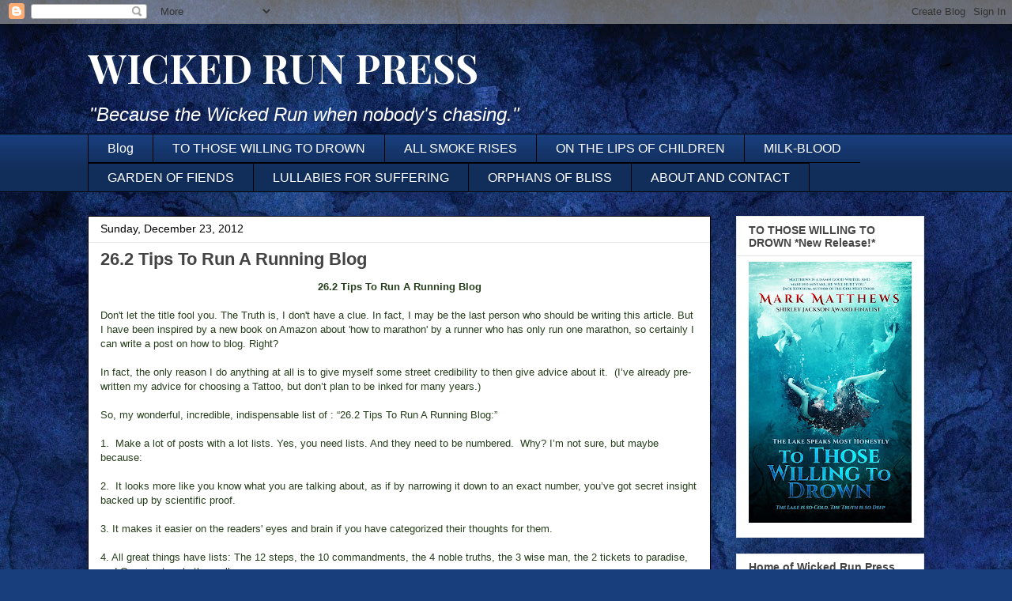

--- FILE ---
content_type: text/html; charset=UTF-8
request_url: https://www.wickedrunpress.com/2012/12/262-tips-to-run-running-blog.html?showComment=1356299804070
body_size: 23236
content:
<!DOCTYPE html>
<html class='v2' dir='ltr' lang='en'>
<head>
<link href='https://www.blogger.com/static/v1/widgets/335934321-css_bundle_v2.css' rel='stylesheet' type='text/css'/>
<meta content='width=1100' name='viewport'/>
<meta content='text/html; charset=UTF-8' http-equiv='Content-Type'/>
<meta content='blogger' name='generator'/>
<link href='https://www.wickedrunpress.com/favicon.ico' rel='icon' type='image/x-icon'/>
<link href='https://www.wickedrunpress.com/2012/12/262-tips-to-run-running-blog.html' rel='canonical'/>
<link rel="alternate" type="application/atom+xml" title="WICKED RUN PRESS - Atom" href="https://www.wickedrunpress.com/feeds/posts/default" />
<link rel="alternate" type="application/rss+xml" title="WICKED RUN PRESS - RSS" href="https://www.wickedrunpress.com/feeds/posts/default?alt=rss" />
<link rel="service.post" type="application/atom+xml" title="WICKED RUN PRESS - Atom" href="https://www.blogger.com/feeds/5338983676955927105/posts/default" />

<link rel="alternate" type="application/atom+xml" title="WICKED RUN PRESS - Atom" href="https://www.wickedrunpress.com/feeds/842158105173332335/comments/default" />
<!--Can't find substitution for tag [blog.ieCssRetrofitLinks]-->
<link href='https://blogger.googleusercontent.com/img/b/R29vZ2xl/AVvXsEjsntZS16I4BQPqvSkDI3AKCn19QYEGseGPfEFaKXSrXsL6PUmxyvCxWWuA3f7c9-cQPdXnZ_n74jxCho11JJxcK1m03KFUm_VuXl5DEnx1p_z2ijlP0F5p2F8JGiKjHdWhUB-jDH4JxGk/s320/Gollum-Ring-mount-doom.jpg' rel='image_src'/>
<meta content='https://www.wickedrunpress.com/2012/12/262-tips-to-run-running-blog.html' property='og:url'/>
<meta content='26.2 Tips To Run A Running Blog' property='og:title'/>
<meta content='Homepage for Wicked Run Press and author Mark Matthews' property='og:description'/>
<meta content='https://blogger.googleusercontent.com/img/b/R29vZ2xl/AVvXsEjsntZS16I4BQPqvSkDI3AKCn19QYEGseGPfEFaKXSrXsL6PUmxyvCxWWuA3f7c9-cQPdXnZ_n74jxCho11JJxcK1m03KFUm_VuXl5DEnx1p_z2ijlP0F5p2F8JGiKjHdWhUB-jDH4JxGk/w1200-h630-p-k-no-nu/Gollum-Ring-mount-doom.jpg' property='og:image'/>
<title>WICKED RUN PRESS: 26.2 Tips To Run A Running Blog</title>
<style type='text/css'>@font-face{font-family:'Playfair Display';font-style:normal;font-weight:700;font-display:swap;src:url(//fonts.gstatic.com/s/playfairdisplay/v40/nuFvD-vYSZviVYUb_rj3ij__anPXJzDwcbmjWBN2PKeiunDTbtPK-F2qC0usEw.woff2)format('woff2');unicode-range:U+0301,U+0400-045F,U+0490-0491,U+04B0-04B1,U+2116;}@font-face{font-family:'Playfair Display';font-style:normal;font-weight:700;font-display:swap;src:url(//fonts.gstatic.com/s/playfairdisplay/v40/nuFvD-vYSZviVYUb_rj3ij__anPXJzDwcbmjWBN2PKeiunDYbtPK-F2qC0usEw.woff2)format('woff2');unicode-range:U+0102-0103,U+0110-0111,U+0128-0129,U+0168-0169,U+01A0-01A1,U+01AF-01B0,U+0300-0301,U+0303-0304,U+0308-0309,U+0323,U+0329,U+1EA0-1EF9,U+20AB;}@font-face{font-family:'Playfair Display';font-style:normal;font-weight:700;font-display:swap;src:url(//fonts.gstatic.com/s/playfairdisplay/v40/nuFvD-vYSZviVYUb_rj3ij__anPXJzDwcbmjWBN2PKeiunDZbtPK-F2qC0usEw.woff2)format('woff2');unicode-range:U+0100-02BA,U+02BD-02C5,U+02C7-02CC,U+02CE-02D7,U+02DD-02FF,U+0304,U+0308,U+0329,U+1D00-1DBF,U+1E00-1E9F,U+1EF2-1EFF,U+2020,U+20A0-20AB,U+20AD-20C0,U+2113,U+2C60-2C7F,U+A720-A7FF;}@font-face{font-family:'Playfair Display';font-style:normal;font-weight:700;font-display:swap;src:url(//fonts.gstatic.com/s/playfairdisplay/v40/nuFvD-vYSZviVYUb_rj3ij__anPXJzDwcbmjWBN2PKeiunDXbtPK-F2qC0s.woff2)format('woff2');unicode-range:U+0000-00FF,U+0131,U+0152-0153,U+02BB-02BC,U+02C6,U+02DA,U+02DC,U+0304,U+0308,U+0329,U+2000-206F,U+20AC,U+2122,U+2191,U+2193,U+2212,U+2215,U+FEFF,U+FFFD;}</style>
<style id='page-skin-1' type='text/css'><!--
/*
-----------------------------------------------
Blogger Template Style
Name:     Awesome Inc.
Designer: Tina Chen
URL:      tinachen.org
----------------------------------------------- */
/* Content
----------------------------------------------- */
body {
font: normal normal 13px Georgia, Utopia, 'Palatino Linotype', Palatino, serif;
color: #273f1c;
background: #183e7c url(https://themes.googleusercontent.com/image?id=1n-1zS96-Ky5OBW0CXH1sKdtv7YmhcV6EFLcfpnKm08rd8JfsoDYfVVVeEhsTwRDRQv0h) repeat fixed top center /* Credit: mammuth (http://www.istockphoto.com/portfolio/mammuth?platform=blogger) */;
}
html body .content-outer {
min-width: 0;
max-width: 100%;
width: 100%;
}
a:link {
text-decoration: none;
color: #B51200;
}
a:visited {
text-decoration: none;
color: #B51200;
}
a:hover {
text-decoration: underline;
color: #7B1FA2;
}
.body-fauxcolumn-outer .cap-top {
position: absolute;
z-index: 1;
height: 276px;
width: 100%;
background: transparent none repeat-x scroll top left;
_background-image: none;
}
/* Columns
----------------------------------------------- */
.content-inner {
padding: 0;
}
.header-inner .section {
margin: 0 16px;
}
.tabs-inner .section {
margin: 0 16px;
}
.main-inner {
padding-top: 30px;
}
.main-inner .column-center-inner,
.main-inner .column-left-inner,
.main-inner .column-right-inner {
padding: 0 5px;
}
*+html body .main-inner .column-center-inner {
margin-top: -30px;
}
#layout .main-inner .column-center-inner {
margin-top: 0;
}
/* Header
----------------------------------------------- */
.header-outer {
margin: 0 0 0 0;
background: rgba(0,0,0,0) none repeat scroll 0 0;
}
.Header h1 {
font: normal bold 50px Playfair Display;
color: #ffffff;
text-shadow: 0 0 -1px #000000;
}
.Header h1 a {
color: #ffffff;
}
.Header .description {
font: italic normal 24px Arial, Tahoma, Helvetica, FreeSans, sans-serif;
color: #ffffff;
}
.header-inner .Header .titlewrapper,
.header-inner .Header .descriptionwrapper {
padding-left: 0;
padding-right: 0;
margin-bottom: 0;
}
.header-inner .Header .titlewrapper {
padding-top: 22px;
}
/* Tabs
----------------------------------------------- */
.tabs-outer {
overflow: hidden;
position: relative;
background: #183e7c url(https://resources.blogblog.com/blogblog/data/1kt/awesomeinc/tabs_gradient_light.png) repeat scroll 0 0;
}
#layout .tabs-outer {
overflow: visible;
}
.tabs-cap-top, .tabs-cap-bottom {
position: absolute;
width: 100%;
border-top: 1px solid #000000;
}
.tabs-cap-bottom {
bottom: 0;
}
.tabs-inner .widget li a {
display: inline-block;
margin: 0;
padding: .6em 1.5em;
font: normal normal 16px Arial, Tahoma, Helvetica, FreeSans, sans-serif;
color: #ffffff;
border-top: 1px solid #000000;
border-bottom: 1px solid #000000;
border-left: 1px solid #000000;
height: 16px;
line-height: 16px;
}
.tabs-inner .widget li:last-child a {
border-right: 1px solid #000000;
}
.tabs-inner .widget li.selected a, .tabs-inner .widget li a:hover {
background: #3778cd url(https://resources.blogblog.com/blogblog/data/1kt/awesomeinc/tabs_gradient_light.png) repeat-x scroll 0 -100px;
color: #ffffff;
}
/* Headings
----------------------------------------------- */
h2 {
font: normal bold 14px Arial, Tahoma, Helvetica, FreeSans, sans-serif;
color: #444444;
}
/* Widgets
----------------------------------------------- */
.main-inner .section {
margin: 0 27px;
padding: 0;
}
.main-inner .column-left-outer,
.main-inner .column-right-outer {
margin-top: 0;
}
#layout .main-inner .column-left-outer,
#layout .main-inner .column-right-outer {
margin-top: 0;
}
.main-inner .column-left-inner,
.main-inner .column-right-inner {
background: rgba(0,0,0,0) none repeat 0 0;
-moz-box-shadow: 0 0 0 rgba(0, 0, 0, .2);
-webkit-box-shadow: 0 0 0 rgba(0, 0, 0, .2);
-goog-ms-box-shadow: 0 0 0 rgba(0, 0, 0, .2);
box-shadow: 0 0 0 rgba(0, 0, 0, .2);
-moz-border-radius: 0;
-webkit-border-radius: 0;
-goog-ms-border-radius: 0;
border-radius: 0;
}
#layout .main-inner .column-left-inner,
#layout .main-inner .column-right-inner {
margin-top: 0;
}
.sidebar .widget {
font: normal normal 14px Arial, Tahoma, Helvetica, FreeSans, sans-serif;
color: #444444;
}
.sidebar .widget a:link {
color: #3778cd;
}
.sidebar .widget a:visited {
color: #4d469c;
}
.sidebar .widget a:hover {
color: #3778cd;
}
.sidebar .widget h2 {
text-shadow: 0 0 -1px #000000;
}
.main-inner .widget {
background-color: #ffffff;
border: 1px solid #e6e6e6;
padding: 0 15px 15px;
margin: 20px -16px;
-moz-box-shadow: 0 0 20px rgba(0, 0, 0, .2);
-webkit-box-shadow: 0 0 20px rgba(0, 0, 0, .2);
-goog-ms-box-shadow: 0 0 20px rgba(0, 0, 0, .2);
box-shadow: 0 0 20px rgba(0, 0, 0, .2);
-moz-border-radius: 0;
-webkit-border-radius: 0;
-goog-ms-border-radius: 0;
border-radius: 0;
}
.main-inner .widget h2 {
margin: 0 -15px;
padding: .6em 15px .5em;
border-bottom: 1px solid rgba(0,0,0,0);
}
.footer-inner .widget h2 {
padding: 0 0 .4em;
border-bottom: 1px solid rgba(0,0,0,0);
}
.main-inner .widget h2 + div, .footer-inner .widget h2 + div {
border-top: 1px solid #e6e6e6;
padding-top: 8px;
}
.main-inner .widget .widget-content {
margin: 0 -15px;
padding: 7px 15px 0;
}
.main-inner .widget ul, .main-inner .widget #ArchiveList ul.flat {
margin: -8px -15px 0;
padding: 0;
list-style: none;
}
.main-inner .widget #ArchiveList {
margin: -8px 0 0;
}
.main-inner .widget ul li, .main-inner .widget #ArchiveList ul.flat li {
padding: .5em 15px;
text-indent: 0;
color: #000000;
border-top: 1px solid #e6e6e6;
border-bottom: 1px solid rgba(0,0,0,0);
}
.main-inner .widget #ArchiveList ul li {
padding-top: .25em;
padding-bottom: .25em;
}
.main-inner .widget ul li:first-child, .main-inner .widget #ArchiveList ul.flat li:first-child {
border-top: none;
}
.main-inner .widget ul li:last-child, .main-inner .widget #ArchiveList ul.flat li:last-child {
border-bottom: none;
}
.post-body {
position: relative;
}
.main-inner .widget .post-body ul {
padding: 0 2.5em;
margin: .5em 0;
list-style: disc;
}
.main-inner .widget .post-body ul li {
padding: 0.25em 0;
margin-bottom: .25em;
color: #273f1c;
border: none;
}
.footer-inner .widget ul {
padding: 0;
list-style: none;
}
.widget .zippy {
color: #000000;
}
/* Posts
----------------------------------------------- */
body .main-inner .Blog {
padding: 0;
margin-bottom: 1em;
background-color: transparent;
border: none;
-moz-box-shadow: 0 0 0 rgba(0, 0, 0, 0);
-webkit-box-shadow: 0 0 0 rgba(0, 0, 0, 0);
-goog-ms-box-shadow: 0 0 0 rgba(0, 0, 0, 0);
box-shadow: 0 0 0 rgba(0, 0, 0, 0);
}
.main-inner .section:last-child .Blog:last-child {
padding: 0;
margin-bottom: 1em;
}
.main-inner .widget h2.date-header {
margin: 0 -15px 1px;
padding: 0 0 0 0;
font: normal normal 14px Arial, Tahoma, Helvetica, FreeSans, sans-serif;
color: #000000;
background: transparent none no-repeat scroll top left;
border-top: 0 solid #eeeeee;
border-bottom: 1px solid rgba(0,0,0,0);
-moz-border-radius-topleft: 0;
-moz-border-radius-topright: 0;
-webkit-border-top-left-radius: 0;
-webkit-border-top-right-radius: 0;
border-top-left-radius: 0;
border-top-right-radius: 0;
position: static;
bottom: 100%;
right: 15px;
text-shadow: 0 0 -1px #000000;
}
.main-inner .widget h2.date-header span {
font: normal normal 14px Arial, Tahoma, Helvetica, FreeSans, sans-serif;
display: block;
padding: .5em 15px;
border-left: 0 solid #eeeeee;
border-right: 0 solid #eeeeee;
}
.date-outer {
position: relative;
margin: 30px 0 20px;
padding: 0 15px;
background-color: #ffffff;
border: 1px solid #000000;
-moz-box-shadow: 0 0 20px rgba(0, 0, 0, .2);
-webkit-box-shadow: 0 0 20px rgba(0, 0, 0, .2);
-goog-ms-box-shadow: 0 0 20px rgba(0, 0, 0, .2);
box-shadow: 0 0 20px rgba(0, 0, 0, .2);
-moz-border-radius: 0;
-webkit-border-radius: 0;
-goog-ms-border-radius: 0;
border-radius: 0;
}
.date-outer:first-child {
margin-top: 0;
}
.date-outer:last-child {
margin-bottom: 20px;
-moz-border-radius-bottomleft: 0;
-moz-border-radius-bottomright: 0;
-webkit-border-bottom-left-radius: 0;
-webkit-border-bottom-right-radius: 0;
-goog-ms-border-bottom-left-radius: 0;
-goog-ms-border-bottom-right-radius: 0;
border-bottom-left-radius: 0;
border-bottom-right-radius: 0;
}
.date-posts {
margin: 0 -15px;
padding: 0 15px;
clear: both;
}
.post-outer, .inline-ad {
border-top: 1px solid #eeeeee;
margin: 0 -15px;
padding: 15px 15px;
}
.post-outer {
padding-bottom: 10px;
}
.post-outer:first-child {
padding-top: 0;
border-top: none;
}
.post-outer:last-child, .inline-ad:last-child {
border-bottom: none;
}
.post-body {
position: relative;
}
.post-body img {
padding: 8px;
background: rgba(0,0,0,0);
border: 1px solid rgba(0,0,0,0);
-moz-box-shadow: 0 0 0 rgba(0, 0, 0, .2);
-webkit-box-shadow: 0 0 0 rgba(0, 0, 0, .2);
box-shadow: 0 0 0 rgba(0, 0, 0, .2);
-moz-border-radius: 0;
-webkit-border-radius: 0;
border-radius: 0;
}
h3.post-title, h4 {
font: normal bold 22px Arial, Tahoma, Helvetica, FreeSans, sans-serif;
color: #444444;
}
h3.post-title a {
font: normal bold 22px Arial, Tahoma, Helvetica, FreeSans, sans-serif;
color: #444444;
}
h3.post-title a:hover {
color: #7B1FA2;
text-decoration: underline;
}
.post-header {
margin: 0 0 1em;
}
.post-body {
line-height: 1.4;
}
.post-outer h2 {
color: #273f1c;
}
.post-footer {
margin: 1.5em 0 0;
}
#blog-pager {
padding: 15px;
font-size: 120%;
background-color: #ffffff;
border: 1px solid #e6e6e6;
-moz-box-shadow: 0 0 20px rgba(0, 0, 0, .2);
-webkit-box-shadow: 0 0 20px rgba(0, 0, 0, .2);
-goog-ms-box-shadow: 0 0 20px rgba(0, 0, 0, .2);
box-shadow: 0 0 20px rgba(0, 0, 0, .2);
-moz-border-radius: 0;
-webkit-border-radius: 0;
-goog-ms-border-radius: 0;
border-radius: 0;
-moz-border-radius-topleft: 0;
-moz-border-radius-topright: 0;
-webkit-border-top-left-radius: 0;
-webkit-border-top-right-radius: 0;
-goog-ms-border-top-left-radius: 0;
-goog-ms-border-top-right-radius: 0;
border-top-left-radius: 0;
border-top-right-radius-topright: 0;
margin-top: 1em;
}
.blog-feeds, .post-feeds {
margin: 1em 0;
text-align: center;
color: #444444;
}
.blog-feeds a, .post-feeds a {
color: #3778cd;
}
.blog-feeds a:visited, .post-feeds a:visited {
color: #4d469c;
}
.blog-feeds a:hover, .post-feeds a:hover {
color: #3778cd;
}
.post-outer .comments {
margin-top: 2em;
}
/* Comments
----------------------------------------------- */
.comments .comments-content .icon.blog-author {
background-repeat: no-repeat;
background-image: url([data-uri]);
}
.comments .comments-content .loadmore a {
border-top: 1px solid #000000;
border-bottom: 1px solid #000000;
}
.comments .continue {
border-top: 2px solid #000000;
}
/* Footer
----------------------------------------------- */
.footer-outer {
margin: -20px 0 -1px;
padding: 20px 0 0;
color: #444444;
overflow: hidden;
}
.footer-fauxborder-left {
border-top: 1px solid #e6e6e6;
background: #ffffff none repeat scroll 0 0;
-moz-box-shadow: 0 0 20px rgba(0, 0, 0, .2);
-webkit-box-shadow: 0 0 20px rgba(0, 0, 0, .2);
-goog-ms-box-shadow: 0 0 20px rgba(0, 0, 0, .2);
box-shadow: 0 0 20px rgba(0, 0, 0, .2);
margin: 0 -20px;
}
/* Mobile
----------------------------------------------- */
body.mobile {
background-size: auto;
}
.mobile .body-fauxcolumn-outer {
background: transparent none repeat scroll top left;
}
*+html body.mobile .main-inner .column-center-inner {
margin-top: 0;
}
.mobile .main-inner .widget {
padding: 0 0 15px;
}
.mobile .main-inner .widget h2 + div,
.mobile .footer-inner .widget h2 + div {
border-top: none;
padding-top: 0;
}
.mobile .footer-inner .widget h2 {
padding: 0.5em 0;
border-bottom: none;
}
.mobile .main-inner .widget .widget-content {
margin: 0;
padding: 7px 0 0;
}
.mobile .main-inner .widget ul,
.mobile .main-inner .widget #ArchiveList ul.flat {
margin: 0 -15px 0;
}
.mobile .main-inner .widget h2.date-header {
right: 0;
}
.mobile .date-header span {
padding: 0.4em 0;
}
.mobile .date-outer:first-child {
margin-bottom: 0;
border: 1px solid #000000;
-moz-border-radius-topleft: 0;
-moz-border-radius-topright: 0;
-webkit-border-top-left-radius: 0;
-webkit-border-top-right-radius: 0;
-goog-ms-border-top-left-radius: 0;
-goog-ms-border-top-right-radius: 0;
border-top-left-radius: 0;
border-top-right-radius: 0;
}
.mobile .date-outer {
border-color: #000000;
border-width: 0 1px 1px;
}
.mobile .date-outer:last-child {
margin-bottom: 0;
}
.mobile .main-inner {
padding: 0;
}
.mobile .header-inner .section {
margin: 0;
}
.mobile .post-outer, .mobile .inline-ad {
padding: 5px 0;
}
.mobile .tabs-inner .section {
margin: 0 10px;
}
.mobile .main-inner .widget h2 {
margin: 0;
padding: 0;
}
.mobile .main-inner .widget h2.date-header span {
padding: 0;
}
.mobile .main-inner .widget .widget-content {
margin: 0;
padding: 7px 0 0;
}
.mobile #blog-pager {
border: 1px solid transparent;
background: #ffffff none repeat scroll 0 0;
}
.mobile .main-inner .column-left-inner,
.mobile .main-inner .column-right-inner {
background: rgba(0,0,0,0) none repeat 0 0;
-moz-box-shadow: none;
-webkit-box-shadow: none;
-goog-ms-box-shadow: none;
box-shadow: none;
}
.mobile .date-posts {
margin: 0;
padding: 0;
}
.mobile .footer-fauxborder-left {
margin: 0;
border-top: inherit;
}
.mobile .main-inner .section:last-child .Blog:last-child {
margin-bottom: 0;
}
.mobile-index-contents {
color: #273f1c;
}
.mobile .mobile-link-button {
background: #B51200 url(https://resources.blogblog.com/blogblog/data/1kt/awesomeinc/tabs_gradient_light.png) repeat scroll 0 0;
}
.mobile-link-button a:link, .mobile-link-button a:visited {
color: #ffffff;
}
.mobile .tabs-inner .PageList .widget-content {
background: transparent;
border-top: 1px solid;
border-color: #000000;
color: #ffffff;
}
.mobile .tabs-inner .PageList .widget-content .pagelist-arrow {
border-left: 1px solid #000000;
}

--></style>
<style id='template-skin-1' type='text/css'><!--
body {
min-width: 1090px;
}
.content-outer, .content-fauxcolumn-outer, .region-inner {
min-width: 1090px;
max-width: 1090px;
_width: 1090px;
}
.main-inner .columns {
padding-left: 0px;
padding-right: 270px;
}
.main-inner .fauxcolumn-center-outer {
left: 0px;
right: 270px;
/* IE6 does not respect left and right together */
_width: expression(this.parentNode.offsetWidth -
parseInt("0px") -
parseInt("270px") + 'px');
}
.main-inner .fauxcolumn-left-outer {
width: 0px;
}
.main-inner .fauxcolumn-right-outer {
width: 270px;
}
.main-inner .column-left-outer {
width: 0px;
right: 100%;
margin-left: -0px;
}
.main-inner .column-right-outer {
width: 270px;
margin-right: -270px;
}
#layout {
min-width: 0;
}
#layout .content-outer {
min-width: 0;
width: 800px;
}
#layout .region-inner {
min-width: 0;
width: auto;
}
body#layout div.add_widget {
padding: 8px;
}
body#layout div.add_widget a {
margin-left: 32px;
}
--></style>
<style>
    body {background-image:url(https\:\/\/themes.googleusercontent.com\/image?id=1n-1zS96-Ky5OBW0CXH1sKdtv7YmhcV6EFLcfpnKm08rd8JfsoDYfVVVeEhsTwRDRQv0h);}
    
@media (max-width: 200px) { body {background-image:url(https\:\/\/themes.googleusercontent.com\/image?id=1n-1zS96-Ky5OBW0CXH1sKdtv7YmhcV6EFLcfpnKm08rd8JfsoDYfVVVeEhsTwRDRQv0h&options=w200);}}
@media (max-width: 400px) and (min-width: 201px) { body {background-image:url(https\:\/\/themes.googleusercontent.com\/image?id=1n-1zS96-Ky5OBW0CXH1sKdtv7YmhcV6EFLcfpnKm08rd8JfsoDYfVVVeEhsTwRDRQv0h&options=w400);}}
@media (max-width: 800px) and (min-width: 401px) { body {background-image:url(https\:\/\/themes.googleusercontent.com\/image?id=1n-1zS96-Ky5OBW0CXH1sKdtv7YmhcV6EFLcfpnKm08rd8JfsoDYfVVVeEhsTwRDRQv0h&options=w800);}}
@media (max-width: 1200px) and (min-width: 801px) { body {background-image:url(https\:\/\/themes.googleusercontent.com\/image?id=1n-1zS96-Ky5OBW0CXH1sKdtv7YmhcV6EFLcfpnKm08rd8JfsoDYfVVVeEhsTwRDRQv0h&options=w1200);}}
/* Last tag covers anything over one higher than the previous max-size cap. */
@media (min-width: 1201px) { body {background-image:url(https\:\/\/themes.googleusercontent.com\/image?id=1n-1zS96-Ky5OBW0CXH1sKdtv7YmhcV6EFLcfpnKm08rd8JfsoDYfVVVeEhsTwRDRQv0h&options=w1600);}}
  </style>
<script type='text/javascript'>
        (function(i,s,o,g,r,a,m){i['GoogleAnalyticsObject']=r;i[r]=i[r]||function(){
        (i[r].q=i[r].q||[]).push(arguments)},i[r].l=1*new Date();a=s.createElement(o),
        m=s.getElementsByTagName(o)[0];a.async=1;a.src=g;m.parentNode.insertBefore(a,m)
        })(window,document,'script','https://www.google-analytics.com/analytics.js','ga');
        ga('create', 'UA-24215079-4', 'auto', 'blogger');
        ga('blogger.send', 'pageview');
      </script>
<link href='https://www.blogger.com/dyn-css/authorization.css?targetBlogID=5338983676955927105&amp;zx=4fb3279f-09ab-471b-917e-c2d1a189afb0' media='none' onload='if(media!=&#39;all&#39;)media=&#39;all&#39;' rel='stylesheet'/><noscript><link href='https://www.blogger.com/dyn-css/authorization.css?targetBlogID=5338983676955927105&amp;zx=4fb3279f-09ab-471b-917e-c2d1a189afb0' rel='stylesheet'/></noscript>
<meta name='google-adsense-platform-account' content='ca-host-pub-1556223355139109'/>
<meta name='google-adsense-platform-domain' content='blogspot.com'/>

<!-- data-ad-client=ca-pub-8453169396196941 -->

</head>
<body class='loading variant-light'>
<div class='navbar section' id='navbar' name='Navbar'><div class='widget Navbar' data-version='1' id='Navbar1'><script type="text/javascript">
    function setAttributeOnload(object, attribute, val) {
      if(window.addEventListener) {
        window.addEventListener('load',
          function(){ object[attribute] = val; }, false);
      } else {
        window.attachEvent('onload', function(){ object[attribute] = val; });
      }
    }
  </script>
<div id="navbar-iframe-container"></div>
<script type="text/javascript" src="https://apis.google.com/js/platform.js"></script>
<script type="text/javascript">
      gapi.load("gapi.iframes:gapi.iframes.style.bubble", function() {
        if (gapi.iframes && gapi.iframes.getContext) {
          gapi.iframes.getContext().openChild({
              url: 'https://www.blogger.com/navbar/5338983676955927105?po\x3d842158105173332335\x26origin\x3dhttps://www.wickedrunpress.com',
              where: document.getElementById("navbar-iframe-container"),
              id: "navbar-iframe"
          });
        }
      });
    </script><script type="text/javascript">
(function() {
var script = document.createElement('script');
script.type = 'text/javascript';
script.src = '//pagead2.googlesyndication.com/pagead/js/google_top_exp.js';
var head = document.getElementsByTagName('head')[0];
if (head) {
head.appendChild(script);
}})();
</script>
</div></div>
<div class='body-fauxcolumns'>
<div class='fauxcolumn-outer body-fauxcolumn-outer'>
<div class='cap-top'>
<div class='cap-left'></div>
<div class='cap-right'></div>
</div>
<div class='fauxborder-left'>
<div class='fauxborder-right'></div>
<div class='fauxcolumn-inner'>
</div>
</div>
<div class='cap-bottom'>
<div class='cap-left'></div>
<div class='cap-right'></div>
</div>
</div>
</div>
<div class='content'>
<div class='content-fauxcolumns'>
<div class='fauxcolumn-outer content-fauxcolumn-outer'>
<div class='cap-top'>
<div class='cap-left'></div>
<div class='cap-right'></div>
</div>
<div class='fauxborder-left'>
<div class='fauxborder-right'></div>
<div class='fauxcolumn-inner'>
</div>
</div>
<div class='cap-bottom'>
<div class='cap-left'></div>
<div class='cap-right'></div>
</div>
</div>
</div>
<div class='content-outer'>
<div class='content-cap-top cap-top'>
<div class='cap-left'></div>
<div class='cap-right'></div>
</div>
<div class='fauxborder-left content-fauxborder-left'>
<div class='fauxborder-right content-fauxborder-right'></div>
<div class='content-inner'>
<header>
<div class='header-outer'>
<div class='header-cap-top cap-top'>
<div class='cap-left'></div>
<div class='cap-right'></div>
</div>
<div class='fauxborder-left header-fauxborder-left'>
<div class='fauxborder-right header-fauxborder-right'></div>
<div class='region-inner header-inner'>
<div class='header section' id='header' name='Header'><div class='widget Header' data-version='1' id='Header1'>
<div id='header-inner'>
<div class='titlewrapper'>
<h1 class='title'>
<a href='https://www.wickedrunpress.com/'>
WICKED RUN PRESS
</a>
</h1>
</div>
<div class='descriptionwrapper'>
<p class='description'><span>"Because the Wicked Run when nobody's chasing."</span></p>
</div>
</div>
</div></div>
</div>
</div>
<div class='header-cap-bottom cap-bottom'>
<div class='cap-left'></div>
<div class='cap-right'></div>
</div>
</div>
</header>
<div class='tabs-outer'>
<div class='tabs-cap-top cap-top'>
<div class='cap-left'></div>
<div class='cap-right'></div>
</div>
<div class='fauxborder-left tabs-fauxborder-left'>
<div class='fauxborder-right tabs-fauxborder-right'></div>
<div class='region-inner tabs-inner'>
<div class='tabs section' id='crosscol' name='Cross-Column'><div class='widget PageList' data-version='1' id='PageList1'>
<div class='widget-content'>
<ul>
<li>
<a href='https://www.wickedrunpress.com/'>Blog</a>
</li>
<li>
<a href='https://www.blogger.com/u/1/blog/page/edit/5338983676955927105/8514463914722603664'>TO THOSE WILLING TO DROWN</a>
</li>
<li>
<a href='http://www.wickedrunpress.com/p/all-smoke-rises.html'>ALL SMOKE RISES</a>
</li>
<li>
<a href='http://www.wickedrunpress.com/p/blurb-to-on-lips-of-children.html'>ON THE LIPS OF CHILDREN</a>
</li>
<li>
<a href='https://www.wickedrunpress.com/p/milk-blood.html'>MILK-BLOOD</a>
</li>
<li>
<a href='http://www.wickedrunpress.com/p/blog-page_14.html'>GARDEN OF FIENDS</a>
</li>
<li>
<a href='https://www.wickedrunpress.com/p/garden-of-fiends-tales-of-addiction.html'>LULLABIES FOR SUFFERING</a>
</li>
<li>
<a href='https://www.amazon.com/Orphans-Bliss-Tales-Addiction-Horror-ebook/dp/B09TG7QTHH'>ORPHANS OF BLISS</a>
</li>
<li>
<a href='http://www.wickedrunpress.com/p/about-me.html'>ABOUT AND CONTACT</a>
</li>
</ul>
<div class='clear'></div>
</div>
</div></div>
<div class='tabs no-items section' id='crosscol-overflow' name='Cross-Column 2'></div>
</div>
</div>
<div class='tabs-cap-bottom cap-bottom'>
<div class='cap-left'></div>
<div class='cap-right'></div>
</div>
</div>
<div class='main-outer'>
<div class='main-cap-top cap-top'>
<div class='cap-left'></div>
<div class='cap-right'></div>
</div>
<div class='fauxborder-left main-fauxborder-left'>
<div class='fauxborder-right main-fauxborder-right'></div>
<div class='region-inner main-inner'>
<div class='columns fauxcolumns'>
<div class='fauxcolumn-outer fauxcolumn-center-outer'>
<div class='cap-top'>
<div class='cap-left'></div>
<div class='cap-right'></div>
</div>
<div class='fauxborder-left'>
<div class='fauxborder-right'></div>
<div class='fauxcolumn-inner'>
</div>
</div>
<div class='cap-bottom'>
<div class='cap-left'></div>
<div class='cap-right'></div>
</div>
</div>
<div class='fauxcolumn-outer fauxcolumn-left-outer'>
<div class='cap-top'>
<div class='cap-left'></div>
<div class='cap-right'></div>
</div>
<div class='fauxborder-left'>
<div class='fauxborder-right'></div>
<div class='fauxcolumn-inner'>
</div>
</div>
<div class='cap-bottom'>
<div class='cap-left'></div>
<div class='cap-right'></div>
</div>
</div>
<div class='fauxcolumn-outer fauxcolumn-right-outer'>
<div class='cap-top'>
<div class='cap-left'></div>
<div class='cap-right'></div>
</div>
<div class='fauxborder-left'>
<div class='fauxborder-right'></div>
<div class='fauxcolumn-inner'>
</div>
</div>
<div class='cap-bottom'>
<div class='cap-left'></div>
<div class='cap-right'></div>
</div>
</div>
<!-- corrects IE6 width calculation -->
<div class='columns-inner'>
<div class='column-center-outer'>
<div class='column-center-inner'>
<div class='main section' id='main' name='Main'><div class='widget Blog' data-version='1' id='Blog1'>
<div class='blog-posts hfeed'>

          <div class="date-outer">
        
<h2 class='date-header'><span>Sunday, December 23, 2012</span></h2>

          <div class="date-posts">
        
<div class='post-outer'>
<div class='post hentry uncustomized-post-template' itemprop='blogPost' itemscope='itemscope' itemtype='http://schema.org/BlogPosting'>
<meta content='https://blogger.googleusercontent.com/img/b/R29vZ2xl/AVvXsEjsntZS16I4BQPqvSkDI3AKCn19QYEGseGPfEFaKXSrXsL6PUmxyvCxWWuA3f7c9-cQPdXnZ_n74jxCho11JJxcK1m03KFUm_VuXl5DEnx1p_z2ijlP0F5p2F8JGiKjHdWhUB-jDH4JxGk/s320/Gollum-Ring-mount-doom.jpg' itemprop='image_url'/>
<meta content='5338983676955927105' itemprop='blogId'/>
<meta content='842158105173332335' itemprop='postId'/>
<a name='842158105173332335'></a>
<h3 class='post-title entry-title' itemprop='name'>
26.2 Tips To Run A Running Blog
</h3>
<div class='post-header'>
<div class='post-header-line-1'></div>
</div>
<div class='post-body entry-content' id='post-body-842158105173332335' itemprop='description articleBody'>
<div dir="ltr" style="text-align: left;" trbidi="on">
<div class="MsoNormal" style="margin: 0in 0in 0pt; text-align: center;">
<span style="font-family: Arial, Helvetica, sans-serif;"><strong>26.2 Tips To Run A Running Blog</strong></span></div>
<div class="MsoNormal" style="margin: 0in 0in 0pt;">
<span style="font-family: Arial, Helvetica, sans-serif;"><br /></span></div>
<div class="MsoNormal" style="margin: 0in 0in 0pt;">
<span style="font-family: Arial, Helvetica, sans-serif;">Don't let the title fool you. The Truth is, I don't&nbsp;have a clue. In fact, I may be the last person who should be writing this article. But I have been inspired by a new book on Amazon about 'how to marathon' by a runner who has only run one marathon, so certainly I can write a post on how to blog. Right?<span style="mso-spacerun: yes;">&nbsp; </span></span></div>
<div class="MsoNormal" style="margin: 0in 0in 0pt;">
<span style="font-family: Arial, Helvetica, sans-serif;"><br /></span></div>
<div class="MsoNormal" style="margin: 0in 0in 0pt;">
<span style="mso-spacerun: yes;"></span><span style="font-family: Arial, Helvetica, sans-serif;">In fact, the only reason I do anything at all is to give myself some street credibility to then give advice about it.<span style="mso-spacerun: yes;">&nbsp; </span>(I&#8217;ve already pre-written my advice for choosing a Tattoo, but don&#8217;t plan to be inked for many years.)</span></div>
<div class="MsoNormal" style="margin: 0in 0in 0pt;">
<span style="font-family: Arial, Helvetica, sans-serif;"><br /></span></div>
<div class="MsoNormal" style="margin: 0in 0in 0pt;">
<span style="font-family: Arial, Helvetica, sans-serif;">So, my wonderful, incredible, indispensable list of<span style="mso-spacerun: yes;">&nbsp;: </span>&#8220;26.2 Tips To Run A Running Blog:&#8221; </span></div>
<div class="MsoNormal" style="margin: 0in 0in 0pt;">
<span style="font-family: Arial, Helvetica, sans-serif;"><br /></span></div>
<div class="MsoNormal" style="margin: 0in 0in 0pt;">
<span style="font-family: Arial, Helvetica, sans-serif;"><span style="font-family: Arial, Helvetica, sans-serif;">1.&nbsp; </span></span><span style="font-family: Arial, Helvetica, sans-serif;">Make a lot of posts with a lot lists. Yes, you need lists. And they need to be numbered.<span style="mso-spacerun: yes;">&nbsp; </span>Why? I&#8217;m not sure, but&nbsp;maybe because:</span></div>
<div class="MsoNormal" style="margin: 0in 0in 0pt; mso-list: l0 level1 lfo1; tab-stops: list .5in; text-align: left;">
<br />
<span style="font-family: Arial, Helvetica, sans-serif;">2. &nbsp;It looks more like you know what you are talking about, as if by narrowing it down to an exact&nbsp;number, you&#8217;ve got secret insight backed up by scientific proof.</span><br />
<span style="font-family: Arial, Helvetica, sans-serif;"><br /></span><span style="font-family: Arial, Helvetica, sans-serif;">3. It&nbsp;makes it easier on the readers' eyes and brain if you have categorized their thoughts for them.</span><br />
<span style="font-family: Arial, Helvetica, sans-serif;"><br /></span><span style="font-family: Arial, Helvetica, sans-serif;">4. All great things have lists: The&nbsp;12 steps, the&nbsp;10 commandments, the 4 noble truths, the 3 wise man, the&nbsp;2 tickets to paradise, and One ring to rule them all.</span><br />
<div class="separator" style="clear: both; text-align: center;">
<a href="https://blogger.googleusercontent.com/img/b/R29vZ2xl/AVvXsEjsntZS16I4BQPqvSkDI3AKCn19QYEGseGPfEFaKXSrXsL6PUmxyvCxWWuA3f7c9-cQPdXnZ_n74jxCho11JJxcK1m03KFUm_VuXl5DEnx1p_z2ijlP0F5p2F8JGiKjHdWhUB-jDH4JxGk/s1600/Gollum-Ring-mount-doom.jpg" imageanchor="1" style="margin-left: 1em; margin-right: 1em;"><span style="font-family: Arial, Helvetica, sans-serif;"><img border="0" eea="true" height="240" src="https://blogger.googleusercontent.com/img/b/R29vZ2xl/AVvXsEjsntZS16I4BQPqvSkDI3AKCn19QYEGseGPfEFaKXSrXsL6PUmxyvCxWWuA3f7c9-cQPdXnZ_n74jxCho11JJxcK1m03KFUm_VuXl5DEnx1p_z2ijlP0F5p2F8JGiKjHdWhUB-jDH4JxGk/s320/Gollum-Ring-mount-doom.jpg" width="320" /></span></a></div>
<span style="font-family: Arial, Helvetica, sans-serif;"><br /></span><span style="font-family: Arial, Helvetica, sans-serif;">5.&nbsp;After making your list, if&nbsp;the number just happens (by mistake or by chance or some kind of kabballah-like mysticism) to match up with a number that relates to your topic, you've become infinitely more cooler, smarter, and wiser. 26.2 reasons to do something in a blog about marathoning, for example.</span></div>
<div>
</div>
<br />
<span style="font-family: Arial;">6. Decide if your workouts are important or interesting enough to post. Sure you have to and should post them.&nbsp; But&nbsp;do people want to know how many miles you run, how much speedwork you do, where you chaff on your body? My thoughts are that those who are on either end of the bell curve are the most interesting, where as those in the mass of the crowd at the middle are less so.<span style="mso-spacerun: yes;">&nbsp; </span>If it's your first marathon, if you've had an incredible challenge to overcome, or if you are a sub-3 hour&nbsp; marathoner, for example,&nbsp;I am&nbsp;more intrigued in your day to day workouts.</span><br />
<div class="MsoNormal" style="margin: 0in 0in 0pt;">
<span style="font-family: Arial, Helvetica, sans-serif;"><br /></span></div>
<div class="MsoNormal" style="margin: 0in 0in 0pt;">
<span style="font-family: Arial, Helvetica, sans-serif;"><span style="mso-spacerun: yes;">7. &nbsp; </span>Have a take, an angle, a philosophy of running and life. Write from your gut.&nbsp;&nbsp;What makes you unique? This theme may take a few months to take shape and may change course from time to time.<span style="mso-spacerun: yes;">&nbsp; </span>We all have many gifts, and&nbsp;in the bloggersphere, there are many rooms. If this were not so, would I have told you that I am going to prepare a place for you?<o:p>&nbsp;</o:p></span></div>
<div class="MsoNormal" style="margin: 0in 0in 0pt;">
<span style="font-family: Arial, Helvetica, sans-serif;"><br /></span><span style="font-family: Arial, Helvetica, sans-serif;">8. Your place is your uniqueness. &nbsp;Find it and sharpen it. </span><br />
<br />
<span style="font-family: Arial, Helvetica, sans-serif;">9. Some&nbsp; examples:</span><br />
<span style="font-family: Arial, Helvetica, sans-serif;">&nbsp;*Are you a Photojournalist with an eye for detail who has run pretty much every race in Michigan?</span><br />
<span style="font-family: Arial, Helvetica, sans-serif;">&nbsp;</span><a href="http://www.detroitrunner.com/"><span style="font-family: Arial, Helvetica, sans-serif;"><strong>Detroit Runner </strong></span></a></div>
<div class="MsoNormal" style="margin: 0in 0in 0pt;">
<br />
<span style="font-family: Arial, Helvetica, sans-serif;">*&nbsp;Do you&nbsp;have12 kids and training to qualify for the 2016 Olympic Marathon Trials?&nbsp; </span></div>
<div class="MsoNormal" style="margin: 0in 0in 0pt;">
<span style="font-family: Arial, Helvetica, sans-serif;">&nbsp;<strong>&nbsp;</strong></span><a href="http://seemomrunfar.blogspot.com/"><span style="font-family: Arial, Helvetica, sans-serif;"><strong>See Mom Run Far</strong></span></a></div>
<div class="MsoNormal" style="margin: 0in 0in 0pt;">
<br />
<span style="font-family: Arial, Helvetica, sans-serif;">*Are you&nbsp;&nbsp;a&nbsp;running guru artist with endless bits of wisdom so deep that half your runs are done in private, lest your secrets get into the wrong hands?&nbsp;&nbsp;&nbsp; </span><br />
<a href="http://caitchock.com/"><span style="font-family: Arial, Helvetica, sans-serif;"><strong>Arty RunnerChick</strong></span></a><br />
<br />
<span style="font-family: Arial, Helvetica, sans-serif;">*Does your fan base want you to update your blog which each meal, and will respond with 167 comments when you discuss, for example, your experiences with the costco sample-cart ladies? </span><br />
<a href="http://www.hungryrunnergirl.com/"><span style="font-family: Arial, Helvetica, sans-serif;"><strong>The Hungry Runner Girl</strong></span></a></div>
<div class="MsoNormal" style="margin: 0in 0in 0pt;">
<span style="font-family: Arial, Helvetica, sans-serif;"><br /></span><span style="font-family: Arial, Helvetica, sans-serif;"><o:p>10. D</o:p>ecide how personal you want to get and how much you want to self-disclose. This is a tough one.<span style="mso-spacerun: yes;">&nbsp; </span>But pick some boundaries, and then once in a while break them.</span><br />
<br />
<span style="font-family: Arial, Helvetica, sans-serif;">11.&nbsp;&nbsp; Put up photos.<span style="mso-spacerun: yes;">&nbsp; </span>But how many, of what, and with family? See&nbsp;10 above.</span><br />
<br />
<span style="font-family: Arial, Helvetica, sans-serif;">12.&nbsp; Stick a knife in your heart and spill it all right on the page, or at least tickle your&nbsp;funny bone until you pee your pants.</span><br />
<br />
<span style="font-family: Arial, Helvetica, sans-serif;">13. Post only what you want to write sometimes, post things other folks may even want to read sometimes, but you'll probably be happiest when the two combine.</span><br />
<div class="separator" style="clear: both; text-align: center;">
<a href="https://blogger.googleusercontent.com/img/b/R29vZ2xl/AVvXsEjK5mGI8ZBv86PPQUm3S5jXz1C9hFjH_qUyaIC9xrhvqomYSkFRmmJJLSDbU9NUiL-bJt4LlHQgEJ4JRQNxjwtq_nsELXcVKfWMjvsGETjeasNnxgtZJYRGTrbun6uR-szPWv3-fiwJxbY/s1600/chuckwabc.jpg" imageanchor="1" style="margin-left: 1em; margin-right: 1em;"><span style="font-family: Arial, Helvetica, sans-serif;"><img border="0" eea="true" height="220" src="https://blogger.googleusercontent.com/img/b/R29vZ2xl/AVvXsEjK5mGI8ZBv86PPQUm3S5jXz1C9hFjH_qUyaIC9xrhvqomYSkFRmmJJLSDbU9NUiL-bJt4LlHQgEJ4JRQNxjwtq_nsELXcVKfWMjvsGETjeasNnxgtZJYRGTrbun6uR-szPWv3-fiwJxbY/s320/chuckwabc.jpg" width="320" /></span></a></div>
</div>
<div class="MsoNormal" style="margin: 0in 0in 0pt;">
<span style="font-family: Arial, Helvetica, sans-serif;"><br /></span></div>
<div class="MsoNormal" style="margin: 0in 0in 0pt;">
<span style="font-family: Arial, Helvetica, sans-serif;"><o:p>14. </o:p>Don&#8217;t just write your next post, write when ideas come to you. Blog and blab away whenever the urge strikes, and then 'Save to Draft.' You don&#8217;t&#8217; have to post them all. I have wrote, rewrote, and edited 2 posts on the <st1:place w:st="on">Sandy Hook</st1:place> tragedy. One&nbsp;of these&nbsp;is&nbsp;a click away from being posted, but then I thought twice. While it was very therapeutic to write, it's too dark and should stay in the shadows.</span><br />
<br />
<span style="font-family: Arial, Helvetica, sans-serif;"><o:p>15.&nbsp; </o:p>Have some &#8216;anchor' posts &#8211; these are posts&nbsp;that are universal, and speak to the specific thematics of your blog and your overall mission statement. &nbsp;(see number&nbsp;7 above).&nbsp;Mine would&nbsp;be posts that discuss the role of&nbsp;running, marathoning,&nbsp;to addiction, for example.</span></div>
<div class="MsoNormal" style="margin: 0in 0in 0pt;">
<br />
<span style="font-family: Arial, Helvetica, sans-serif;">16.&nbsp;Generic posts, The race reports, the workouts,&nbsp;perhaps the meat of your blog.&nbsp; </span></div>
<div class="MsoNormal" style="margin: 0in 0in 0pt;">
<span style="font-family: Arial, Helvetica, sans-serif;"><br /></span><span style="font-family: Arial, Helvetica, sans-serif;">17.&nbsp;&nbsp;Irreverent posts&nbsp;to break up the monotony. For example; &#8216;Why do we have a pinky toe anyways? And is it true lobbing&nbsp;this toe&nbsp;off increases your 10k time?' </span><br />
<span style="font-family: Arial, Helvetica, sans-serif;"><br /></span><span style="font-family: Arial, Helvetica, sans-serif;">18.&nbsp;&nbsp;Timely posts&#8211; seasonal runs, holiday issues,<span style="mso-spacerun: yes;">&nbsp;the hot runner issue of the moment.&nbsp;</span></span><br />
<span style="font-family: Arial, Helvetica, sans-serif;"><br /></span><span style="font-family: Arial, Helvetica, sans-serif;">19.&nbsp; The "I'm more than a runner" posts. Prove&nbsp;you have a life outside of running and post outside of your running world as well, although, if you are like me, when training is at its highest, running bleeds over into everything.</span></div>
<div class="MsoNormal" style="margin: 0in 0in 0pt;">
<span style="font-family: Arial, Helvetica, sans-serif;"><br /></span></div>
<div class="MsoNormal" style="margin: 0in 0in 0pt;">
<span style="font-family: Arial, Helvetica, sans-serif;"><o:p>20.&nbsp;&nbsp;</o:p>Search Terms and Labels on each posts. Choose wisely..&nbsp;&nbsp;We all know that the reason we write blogs is, besides exaggerating our own importance and staying current in this age of narcissism,&nbsp;is&nbsp;to read the google searchs that bring readers to our blog. I get a lot of Darryl Dixons, zombies, frosty the snowmen,&nbsp; all kinds of drug stuff, and other unmentionables.</span></div>
<div class="MsoNormal" style="margin: 0in 0in 0pt;">
<span style="font-family: Arial, Helvetica, sans-serif;"><br /></span></div>
<div class="MsoNormal" style="margin: 0in 0in 0pt;">
<span style="font-family: Arial, Helvetica, sans-serif;">21. Prepare to be humbled. Other bloggers are faster than you, run more miles than you, and have more followers. Their widgets are cooler. The look better in running gear.&nbsp; They write with&nbsp;more wit and in general are picked way ahead of you on the soccer team at recess. That's okay.&nbsp; The race is long, and in the end, you need to blog only (mostly) for yourself. Plus if you have the guts to line up for a race, you can handle the blogging world.</span></div>
<div class="MsoNormal" style="margin: 0in 0in 0pt;">
<br />
<span style="font-family: Arial, Helvetica, sans-serif;"><o:p>22. D</o:p>on&#8217;t blog while you run, at least not too much, because then it becomes the <span style="mso-spacerun: yes;">&nbsp;</span>tail wagging the dog.<span style="mso-spacerun: yes;">&nbsp; </span>Sure, ideas will come forth as you run, but the danger is you perseverate over what to blog while you are running and lose the experience. Like going somewhere and taking so many pictures you never really experience &#8216;being there.&#8217;</span></div>
<div class="MsoNormal" style="margin: 0in 0in 0pt;">
<span style="font-family: Arial, Helvetica, sans-serif;"><br /></span></div>
<div class="MsoNormal" style="margin: 0in 0in 0pt;">
<span style="font-family: Arial, Helvetica, sans-serif;"><o:p>23.&nbsp;If you have a habit and interest in writing novels, be aware that, once you start blogging, they </o:p>will gather e-dust in their e-spot in your &#8216;my documents&#8217; folder, never to be opened and edited again. Speaking of that, say goodbye to your kids, leave water out for the cat, and wait for the kitty litter to smell so nasty that you are about to puke, since, by starting your blog, you are opening up a time vacuum which will suck at all things in your life. You may no longer bathe, your teeth may decay, and your arse will be permanently planted in your chair.</span></div>
<div class="MsoNormal" style="margin: 0in 0in 0pt;">
<span style="font-family: Arial, Helvetica, sans-serif;"><br /></span></div>
<div class="MsoNormal" style="margin: 0in 0in 0pt;">
<span style="font-family: Arial, Helvetica, sans-serif;"><o:p>24. </o:p>Pick a pattern of updates and try to remain consistent. As a blog follower, this is helpful. Even if it's only once a week, if I love the blog, I like to know if I should expect one every week, every two days, every full moon. Generally speaking, not exact.</span></div>
<div class="MsoNormal" style="margin: 0in 0in 0pt;">
<span style="font-family: Arial, Helvetica, sans-serif;"><br /></span></div>
<div class="MsoNormal" style="margin: 0in 0in 0pt;">
<span style="font-family: Arial, Helvetica, sans-serif;"><o:p>25. </o:p>Tweet away, post on linkedin, dailymile, and read others folks blogs and comment.</span></div>
<div class="MsoNormal" style="margin: 0in 0in 0pt;">
<span style="font-family: Arial, Helvetica, sans-serif;"><br /></span></div>
<div class="MsoNormal" style="margin: 0in 0in 0pt;">
<span style="font-family: Arial, Helvetica, sans-serif;"><o:p>26. </o:p>Don&#8217;t start on Blogger, like I did, because it kind of sucks, wordpress seems to be a better way to go. Why? I have no idea, but I&#8217;ve seen plenty of folks transfer from blogger to wordpress, but not the other way around, so this says something. But if you do start on Blogger, make sure you are too lazy to transfer, so that I don&#8217;t feel pressure to do so as well.</span></div>
<div class="MsoNormal" style="margin: 0in 0in 0pt;">
<span style="font-family: Arial, Helvetica, sans-serif;"><br /></span></div>
<div class="MsoNormal" style="margin: 0in 0in 0pt;">
<o:p></o:p><span style="font-family: Arial, Helvetica, sans-serif;"><o:p>26.2. </o:p>Wish your readers Happy Holidays!&nbsp; Merry Christmas! be grateful for everyone who clicks, and remember the point is just another mode of self-expression, an extension of your run and yourself, so take some risks and let it ride.</span><br />
<br />
<br />
<table cellpadding="0" cellspacing="0" class="tr-caption-container" style="clear: right; cssfloat: right; float: right; margin-bottom: 1em; text-align: right;"><tbody>
<tr><td style="text-align: center;"><a href="https://blogger.googleusercontent.com/img/b/R29vZ2xl/AVvXsEgUqh9evi6ljyq48mcn34N5IAr92nhIoeQGQqOwWW9RXOgE8HRvQdPIeSaxOKPt3_fTrNCmOkjX__L9pwesr-mlLVaLuQ3XoYPp417JORcr86v7_LfvxSz_0ufLBDlw1A8mMcqS06WzNj8/s1600/jr+picture.jpg" style="clear: left; margin-bottom: 1em; margin-left: auto; margin-right: auto;"><span style="color: #390c0a;"><span style="font-family: Arial, Helvetica, sans-serif; font-size: medium;"><img border="0" closure_uid_502eue="6" closure_uid_clhclg="7" closure_uid_f7e8if="5" closure_uid_r9juqx="5" height="200" src="https://blogger.googleusercontent.com/img/b/R29vZ2xl/AVvXsEgUqh9evi6ljyq48mcn34N5IAr92nhIoeQGQqOwWW9RXOgE8HRvQdPIeSaxOKPt3_fTrNCmOkjX__L9pwesr-mlLVaLuQ3XoYPp417JORcr86v7_LfvxSz_0ufLBDlw1A8mMcqS06WzNj8/s200/jr+picture.jpg" width="132" /></span></span></a></td></tr>
<tr><td class="tr-caption" style="text-align: center;"><a href="http://www.amazon.com/The-Jade-Rabbit-ebook/dp/B005IQM8J2"><b><span style="color: #390c0a;"><span style="font-family: Arial, Helvetica, sans-serif; font-size: medium;">The Jade Rabbit on Amazon </span></span></b></a></td></tr>
</tbody></table>
<br />
<span style="font-family: Arial, Helvetica, sans-serif;"><span style="font-size: medium;">&#65279;&#65279;</span> </span><br />
<div style="border-bottom: medium none; border-left: medium none; border-right: medium none; border-top: medium none;">
<span style="font-family: Arial, Helvetica, sans-serif;"><br /></span>
<table cellpadding="0" cellspacing="0" class="tr-caption-container" style="float: left; margin-right: 1em; text-align: left;"><tbody>
<tr><td style="text-align: center;"><a href="https://blogger.googleusercontent.com/img/b/R29vZ2xl/AVvXsEgvLKwMPXHFL3V8Aj9fYYlDijNwCEfDvN2hxSdRPIpczXp0Cw2khYyoG9ifjGDMHzetu9JlBGQ0Kwi12YjyiX8Yo3c6Vxg8omLY2Kv6NwSXg11FxLZW4k_5rBpLOocTSATuIK9mV-2JZV8/s1600/B004EYUC10.jpg" style="clear: right; margin-bottom: 1em; margin-left: auto; margin-right: auto;"><span style="font-family: Arial, Helvetica, sans-serif; font-size: medium;"><img border="0" closure_uid_502eue="5" closure_uid_clhclg="6" closure_uid_f7e8if="6" closure_uid_r9juqx="4" src="https://blogger.googleusercontent.com/img/b/R29vZ2xl/AVvXsEgvLKwMPXHFL3V8Aj9fYYlDijNwCEfDvN2hxSdRPIpczXp0Cw2khYyoG9ifjGDMHzetu9JlBGQ0Kwi12YjyiX8Yo3c6Vxg8omLY2Kv6NwSXg11FxLZW4k_5rBpLOocTSATuIK9mV-2JZV8/s1600/B004EYUC10.jpg" /></span></a></td></tr>
</tbody></table>
</div>
<div class="comment-content">
<span style="font-family: Arial, Helvetica, sans-serif;"><br /></span></div>
</div>
<div class="MsoNormal" style="margin: 0in 0in 0pt;">
<span style="font-family: Arial, Helvetica, sans-serif; mso-spacerun: yes;"></span></div>
</div>
<div style='clear: both;'></div>
</div>
<div class='post-footer'>
<div class='post-footer-line post-footer-line-1'>
<span class='post-author vcard'>
</span>
<span class='post-timestamp'>
at
<meta content='https://www.wickedrunpress.com/2012/12/262-tips-to-run-running-blog.html' itemprop='url'/>
<a class='timestamp-link' href='https://www.wickedrunpress.com/2012/12/262-tips-to-run-running-blog.html' rel='bookmark' title='permanent link'><abbr class='published' itemprop='datePublished' title='2012-12-23T10:22:00-05:00'>December 23, 2012</abbr></a>
</span>
<span class='post-comment-link'>
</span>
<span class='post-icons'>
<span class='item-action'>
<a href='https://www.blogger.com/email-post/5338983676955927105/842158105173332335' title='Email Post'>
<img alt='' class='icon-action' height='13' src='https://resources.blogblog.com/img/icon18_email.gif' width='18'/>
</a>
</span>
<span class='item-control blog-admin pid-1725585186'>
<a href='https://www.blogger.com/post-edit.g?blogID=5338983676955927105&postID=842158105173332335&from=pencil' title='Edit Post'>
<img alt='' class='icon-action' height='18' src='https://resources.blogblog.com/img/icon18_edit_allbkg.gif' width='18'/>
</a>
</span>
</span>
<div class='post-share-buttons goog-inline-block'>
<a class='goog-inline-block share-button sb-email' href='https://www.blogger.com/share-post.g?blogID=5338983676955927105&postID=842158105173332335&target=email' target='_blank' title='Email This'><span class='share-button-link-text'>Email This</span></a><a class='goog-inline-block share-button sb-blog' href='https://www.blogger.com/share-post.g?blogID=5338983676955927105&postID=842158105173332335&target=blog' onclick='window.open(this.href, "_blank", "height=270,width=475"); return false;' target='_blank' title='BlogThis!'><span class='share-button-link-text'>BlogThis!</span></a><a class='goog-inline-block share-button sb-twitter' href='https://www.blogger.com/share-post.g?blogID=5338983676955927105&postID=842158105173332335&target=twitter' target='_blank' title='Share to X'><span class='share-button-link-text'>Share to X</span></a><a class='goog-inline-block share-button sb-facebook' href='https://www.blogger.com/share-post.g?blogID=5338983676955927105&postID=842158105173332335&target=facebook' onclick='window.open(this.href, "_blank", "height=430,width=640"); return false;' target='_blank' title='Share to Facebook'><span class='share-button-link-text'>Share to Facebook</span></a><a class='goog-inline-block share-button sb-pinterest' href='https://www.blogger.com/share-post.g?blogID=5338983676955927105&postID=842158105173332335&target=pinterest' target='_blank' title='Share to Pinterest'><span class='share-button-link-text'>Share to Pinterest</span></a>
</div>
</div>
<div class='post-footer-line post-footer-line-2'>
<span class='post-labels'>
Labels:
<a href='https://www.wickedrunpress.com/search/label/26.2%20tips%20to%20run%20a%20running%20blog' rel='tag'>26.2 tips to run a running blog</a>,
<a href='https://www.wickedrunpress.com/search/label/blogging%20tips' rel='tag'>blogging tips</a>,
<a href='https://www.wickedrunpress.com/search/label/how%20to%20blog' rel='tag'>how to blog</a>,
<a href='https://www.wickedrunpress.com/search/label/running%20blog' rel='tag'>running blog</a>
</span>
</div>
<div class='post-footer-line post-footer-line-3'>
<span class='post-location'>
</span>
</div>
</div>
</div>
<div class='comments' id='comments'>
<a name='comments'></a>
<h4>11 comments:</h4>
<div id='Blog1_comments-block-wrapper'>
<dl class='avatar-comment-indent' id='comments-block'>
<dt class='comment-author ' id='c2068570620793648915'>
<a name='c2068570620793648915'></a>
<div class="avatar-image-container vcard"><span dir="ltr"><a href="https://www.blogger.com/profile/11685917189914214877" target="" rel="nofollow" onclick="" class="avatar-hovercard" id="av-2068570620793648915-11685917189914214877"><img src="https://resources.blogblog.com/img/blank.gif" width="35" height="35" class="delayLoad" style="display: none;" longdesc="//blogger.googleusercontent.com/img/b/R29vZ2xl/AVvXsEgKJKkV_Tw_AxNR_4c8zqs3XtpxX95UW7mL73D5HWM0G1srMvSuukg28568JmgNmqX6Hw0Oq57pGwML5DGkprsOV7PpVmvSvaaXy1FZOzSLtqzyCJ-u-MCDfx5Xa20fGA/s45-c/image.jpg" alt="" title="Detroit Runner(Jeff)">

<noscript><img src="//blogger.googleusercontent.com/img/b/R29vZ2xl/AVvXsEgKJKkV_Tw_AxNR_4c8zqs3XtpxX95UW7mL73D5HWM0G1srMvSuukg28568JmgNmqX6Hw0Oq57pGwML5DGkprsOV7PpVmvSvaaXy1FZOzSLtqzyCJ-u-MCDfx5Xa20fGA/s45-c/image.jpg" width="35" height="35" class="photo" alt=""></noscript></a></span></div>
<a href='https://www.blogger.com/profile/11685917189914214877' rel='nofollow'>Detroit Runner(Jeff)</a>
said...
</dt>
<dd class='comment-body' id='Blog1_cmt-2068570620793648915'>
<p>
Hey thanks for the shout out.  I think I still have a couple Michigan races left to run.  Next year.
</p>
</dd>
<dd class='comment-footer'>
<span class='comment-timestamp'>
<a href='https://www.wickedrunpress.com/2012/12/262-tips-to-run-running-blog.html?showComment=1356299804070#c2068570620793648915' title='comment permalink'>
December 23, 2012 at 4:56&#8239;PM
</a>
<span class='item-control blog-admin pid-864420556'>
<a class='comment-delete' href='https://www.blogger.com/comment/delete/5338983676955927105/2068570620793648915' title='Delete Comment'>
<img src='https://resources.blogblog.com/img/icon_delete13.gif'/>
</a>
</span>
</span>
</dd>
<dt class='comment-author ' id='c309757058903277888'>
<a name='c309757058903277888'></a>
<div class="avatar-image-container vcard"><span dir="ltr"><a href="https://www.blogger.com/profile/11305105357197956694" target="" rel="nofollow" onclick="" class="avatar-hovercard" id="av-309757058903277888-11305105357197956694"><img src="https://resources.blogblog.com/img/blank.gif" width="35" height="35" class="delayLoad" style="display: none;" longdesc="//blogger.googleusercontent.com/img/b/R29vZ2xl/AVvXsEiW5JF3zjnvOpxTnUYRal2Femlu_CojQ_CT3zfw46RSBjCmBLkdpvuzWDYyW7pZTiWMbjf7kNhaW_kaKjqs7G1gYUJuOi6r_GeF6LxgIeo5RQSUzA8mJMfeH2Zts2DppfE/s45-c/IMG_2621.JPG" alt="" title="SupermomE13">

<noscript><img src="//blogger.googleusercontent.com/img/b/R29vZ2xl/AVvXsEiW5JF3zjnvOpxTnUYRal2Femlu_CojQ_CT3zfw46RSBjCmBLkdpvuzWDYyW7pZTiWMbjf7kNhaW_kaKjqs7G1gYUJuOi6r_GeF6LxgIeo5RQSUzA8mJMfeH2Zts2DppfE/s45-c/IMG_2621.JPG" width="35" height="35" class="photo" alt=""></noscript></a></span></div>
<a href='https://www.blogger.com/profile/11305105357197956694' rel='nofollow'>SupermomE13</a>
said...
</dt>
<dd class='comment-body' id='Blog1_cmt-309757058903277888'>
<p>
Love it! Very fun post! Thanks for the shout out. :) Have a very Merry Christmas.
</p>
</dd>
<dd class='comment-footer'>
<span class='comment-timestamp'>
<a href='https://www.wickedrunpress.com/2012/12/262-tips-to-run-running-blog.html?showComment=1356300286325#c309757058903277888' title='comment permalink'>
December 23, 2012 at 5:04&#8239;PM
</a>
<span class='item-control blog-admin pid-1127890907'>
<a class='comment-delete' href='https://www.blogger.com/comment/delete/5338983676955927105/309757058903277888' title='Delete Comment'>
<img src='https://resources.blogblog.com/img/icon_delete13.gif'/>
</a>
</span>
</span>
</dd>
<dt class='comment-author ' id='c4664252050980572755'>
<a name='c4664252050980572755'></a>
<div class="avatar-image-container vcard"><span dir="ltr"><a href="https://www.blogger.com/profile/04377440606704745517" target="" rel="nofollow" onclick="" class="avatar-hovercard" id="av-4664252050980572755-04377440606704745517"><img src="https://resources.blogblog.com/img/blank.gif" width="35" height="35" class="delayLoad" style="display: none;" longdesc="//4.bp.blogspot.com/-5ORC4CLF3no/ZWUK0ToLKEI/AAAAAAAAIqE/rx5IssnELaYCZQgzJVLymsCyn0srzssHQCK4BGAYYCw/s35/IMG_E2193.jpg" alt="" title="Anne">

<noscript><img src="//4.bp.blogspot.com/-5ORC4CLF3no/ZWUK0ToLKEI/AAAAAAAAIqE/rx5IssnELaYCZQgzJVLymsCyn0srzssHQCK4BGAYYCw/s35/IMG_E2193.jpg" width="35" height="35" class="photo" alt=""></noscript></a></span></div>
<a href='https://www.blogger.com/profile/04377440606704745517' rel='nofollow'>Anne</a>
said...
</dt>
<dd class='comment-body' id='Blog1_cmt-4664252050980572755'>
<p>
All good suggestions, except Wordpress isn&#39;t any better than Blogger (and given how bad Blogger can be, that&#39;s saying something). I use Wordpress to blog at my job and have far more troubles with it than I imagined. Perhaps I can make a list in an upcoming blog post on the 7 Reasons why we should and shouldn&#39;t chose a certain platform for a running blog????
</p>
</dd>
<dd class='comment-footer'>
<span class='comment-timestamp'>
<a href='https://www.wickedrunpress.com/2012/12/262-tips-to-run-running-blog.html?showComment=1356309138849#c4664252050980572755' title='comment permalink'>
December 23, 2012 at 7:32&#8239;PM
</a>
<span class='item-control blog-admin pid-1985876051'>
<a class='comment-delete' href='https://www.blogger.com/comment/delete/5338983676955927105/4664252050980572755' title='Delete Comment'>
<img src='https://resources.blogblog.com/img/icon_delete13.gif'/>
</a>
</span>
</span>
</dd>
<dt class='comment-author ' id='c7719166718455814623'>
<a name='c7719166718455814623'></a>
<div class="avatar-image-container vcard"><span dir="ltr"><a href="https://www.blogger.com/profile/01382569552132982982" target="" rel="nofollow" onclick="" class="avatar-hovercard" id="av-7719166718455814623-01382569552132982982"><img src="https://resources.blogblog.com/img/blank.gif" width="35" height="35" class="delayLoad" style="display: none;" longdesc="//blogger.googleusercontent.com/img/b/R29vZ2xl/AVvXsEjPHxYGIuMn-LeM5h3a1qwoEL7WI0IMJLgCYAdFZ_bMrFi41SkQTVcJUClvwFXXDVr9EKrvvNKGS6hv4AD3uspoljvudeoyitCplZ9AMs8hEvRlIKkEY_F2kZzhfTNwww/s45-c/Me.jpeg" alt="" title="Sara">

<noscript><img src="//blogger.googleusercontent.com/img/b/R29vZ2xl/AVvXsEjPHxYGIuMn-LeM5h3a1qwoEL7WI0IMJLgCYAdFZ_bMrFi41SkQTVcJUClvwFXXDVr9EKrvvNKGS6hv4AD3uspoljvudeoyitCplZ9AMs8hEvRlIKkEY_F2kZzhfTNwww/s45-c/Me.jpeg" width="35" height="35" class="photo" alt=""></noscript></a></span></div>
<a href='https://www.blogger.com/profile/01382569552132982982' rel='nofollow'>Sara</a>
said...
</dt>
<dd class='comment-body' id='Blog1_cmt-7719166718455814623'>
<p>
I. Love. This. Post. Awesome ideas and it made me laugh too. Thanks and Merry Christmas to you and yours. You&#39;ve crossed my mind a few times this holiday season and I hope all is well. :) 
</p>
</dd>
<dd class='comment-footer'>
<span class='comment-timestamp'>
<a href='https://www.wickedrunpress.com/2012/12/262-tips-to-run-running-blog.html?showComment=1356319697292#c7719166718455814623' title='comment permalink'>
December 23, 2012 at 10:28&#8239;PM
</a>
<span class='item-control blog-admin pid-198010691'>
<a class='comment-delete' href='https://www.blogger.com/comment/delete/5338983676955927105/7719166718455814623' title='Delete Comment'>
<img src='https://resources.blogblog.com/img/icon_delete13.gif'/>
</a>
</span>
</span>
</dd>
<dt class='comment-author ' id='c1532973795910165630'>
<a name='c1532973795910165630'></a>
<div class="avatar-image-container avatar-stock"><span dir="ltr"><a href="http://caitchock.com/" target="" rel="nofollow" onclick=""><img src="//resources.blogblog.com/img/blank.gif" width="35" height="35" alt="" title="Cait the Arty Runnerchick">

</a></span></div>
<a href='http://caitchock.com/' rel='nofollow'>Cait the Arty Runnerchick</a>
said...
</dt>
<dd class='comment-body' id='Blog1_cmt-1532973795910165630'>
<p>
thanks so much for the shout out! :) u&#39;re too funny.<br />these are all excellent tips and ur writer guru-ism is def shining thru so don&#39;t sell urself short. :)
</p>
</dd>
<dd class='comment-footer'>
<span class='comment-timestamp'>
<a href='https://www.wickedrunpress.com/2012/12/262-tips-to-run-running-blog.html?showComment=1356320011605#c1532973795910165630' title='comment permalink'>
December 23, 2012 at 10:33&#8239;PM
</a>
<span class='item-control blog-admin pid-1450361924'>
<a class='comment-delete' href='https://www.blogger.com/comment/delete/5338983676955927105/1532973795910165630' title='Delete Comment'>
<img src='https://resources.blogblog.com/img/icon_delete13.gif'/>
</a>
</span>
</span>
</dd>
<dt class='comment-author ' id='c3607577637324283336'>
<a name='c3607577637324283336'></a>
<div class="avatar-image-container vcard"><span dir="ltr"><a href="https://www.blogger.com/profile/00072994329952086277" target="" rel="nofollow" onclick="" class="avatar-hovercard" id="av-3607577637324283336-00072994329952086277"><img src="https://resources.blogblog.com/img/blank.gif" width="35" height="35" class="delayLoad" style="display: none;" longdesc="//blogger.googleusercontent.com/img/b/R29vZ2xl/AVvXsEjxxiddINNlQmOB86ZgT534eUCp-rKKQp4awRmhR8X8iNbR7J5wEpQwIrXyZxPte8dfHS2uKBQ3sRs6jrzKpDQg3oknXxQJjOx2QTYlaMDWxOfIl10XVvMENXMbys-qa7Q/s45-c/IMG_5768.JPG" alt="" title="Kathee">

<noscript><img src="//blogger.googleusercontent.com/img/b/R29vZ2xl/AVvXsEjxxiddINNlQmOB86ZgT534eUCp-rKKQp4awRmhR8X8iNbR7J5wEpQwIrXyZxPte8dfHS2uKBQ3sRs6jrzKpDQg3oknXxQJjOx2QTYlaMDWxOfIl10XVvMENXMbys-qa7Q/s45-c/IMG_5768.JPG" width="35" height="35" class="photo" alt=""></noscript></a></span></div>
<a href='https://www.blogger.com/profile/00072994329952086277' rel='nofollow'>Kathee</a>
said...
</dt>
<dd class='comment-body' id='Blog1_cmt-3607577637324283336'>
<p>
Great tips and I love the humor!  Don&#39;t worry, I&#39;ll probably stay with Blogger for a long time with their easy ready background.  If I do change it will be on a whim in the dark of night during an attack of insomnia, which will prove devastating. 
</p>
</dd>
<dd class='comment-footer'>
<span class='comment-timestamp'>
<a href='https://www.wickedrunpress.com/2012/12/262-tips-to-run-running-blog.html?showComment=1356333557342#c3607577637324283336' title='comment permalink'>
December 24, 2012 at 2:19&#8239;AM
</a>
<span class='item-control blog-admin pid-971514908'>
<a class='comment-delete' href='https://www.blogger.com/comment/delete/5338983676955927105/3607577637324283336' title='Delete Comment'>
<img src='https://resources.blogblog.com/img/icon_delete13.gif'/>
</a>
</span>
</span>
</dd>
<dt class='comment-author ' id='c2143673394874663917'>
<a name='c2143673394874663917'></a>
<div class="avatar-image-container avatar-stock"><span dir="ltr"><a href="http://www.fauxrunner.com" target="" rel="nofollow" onclick=""><img src="//resources.blogblog.com/img/blank.gif" width="35" height="35" alt="" title="Smitha @ FauxRunner">

</a></span></div>
<a href='http://www.fauxrunner.com' rel='nofollow'>Smitha @ FauxRunner</a>
said...
</dt>
<dd class='comment-body' id='Blog1_cmt-2143673394874663917'>
<p>
Love it !!! <br />And I&#39;m at blogger too, even though I have my own domain space waiting for me (fauxrunner.blogspot.com) but too chicken to migrate. And blogger works for my simple purpose. So here I stay. <br />But honestly, I write because I love writing and I mostly write what&#39;s running in my head. Only recently I&#39;ve started writing the general tips and lists posts. And while it is a good list, it is not &quot;me&quot;. I feel very faux and like a poser when I write like I really know something. <br />
</p>
</dd>
<dd class='comment-footer'>
<span class='comment-timestamp'>
<a href='https://www.wickedrunpress.com/2012/12/262-tips-to-run-running-blog.html?showComment=1356357898951#c2143673394874663917' title='comment permalink'>
December 24, 2012 at 9:04&#8239;AM
</a>
<span class='item-control blog-admin pid-1450361924'>
<a class='comment-delete' href='https://www.blogger.com/comment/delete/5338983676955927105/2143673394874663917' title='Delete Comment'>
<img src='https://resources.blogblog.com/img/icon_delete13.gif'/>
</a>
</span>
</span>
</dd>
<dt class='comment-author ' id='c6153566115975809896'>
<a name='c6153566115975809896'></a>
<div class="avatar-image-container avatar-stock"><span dir="ltr"><img src="//resources.blogblog.com/img/blank.gif" width="35" height="35" alt="" title="Anonymous">

</span></div>
Anonymous
said...
</dt>
<dd class='comment-body' id='Blog1_cmt-6153566115975809896'>
<p>
What a stuff of un-ambiguity and preserveness of precious know-how regarding unpredicted emotions.<br /><i>Take a look at my website</i> ... <b><a href="http://twitter.com/securemic" rel="nofollow">Blackberry Utility</a></b>
</p>
</dd>
<dd class='comment-footer'>
<span class='comment-timestamp'>
<a href='https://www.wickedrunpress.com/2012/12/262-tips-to-run-running-blog.html?showComment=1356387108602#c6153566115975809896' title='comment permalink'>
December 24, 2012 at 5:11&#8239;PM
</a>
<span class='item-control blog-admin pid-1450361924'>
<a class='comment-delete' href='https://www.blogger.com/comment/delete/5338983676955927105/6153566115975809896' title='Delete Comment'>
<img src='https://resources.blogblog.com/img/icon_delete13.gif'/>
</a>
</span>
</span>
</dd>
<dt class='comment-author ' id='c5354097334041640524'>
<a name='c5354097334041640524'></a>
<div class="avatar-image-container vcard"><span dir="ltr"><a href="https://www.blogger.com/profile/12569982716372438191" target="" rel="nofollow" onclick="" class="avatar-hovercard" id="av-5354097334041640524-12569982716372438191"><img src="https://resources.blogblog.com/img/blank.gif" width="35" height="35" class="delayLoad" style="display: none;" longdesc="//blogger.googleusercontent.com/img/b/R29vZ2xl/AVvXsEiPaR_vXrUyZE--od_JMDv2cnB0JlehjOWImKrso_Mm0tdYsDLnyPe_Jxqh6bHBfsTcuhdCw3HrRKYOgE4_VrA1dfDydupp2NN4gNjJ0k3SitgJgu4p4RtfBuJ5L2iwLQ/s45-c/DSC_5752-2.jpg" alt="" title="Kristi Lynn">

<noscript><img src="//blogger.googleusercontent.com/img/b/R29vZ2xl/AVvXsEiPaR_vXrUyZE--od_JMDv2cnB0JlehjOWImKrso_Mm0tdYsDLnyPe_Jxqh6bHBfsTcuhdCw3HrRKYOgE4_VrA1dfDydupp2NN4gNjJ0k3SitgJgu4p4RtfBuJ5L2iwLQ/s45-c/DSC_5752-2.jpg" width="35" height="35" class="photo" alt=""></noscript></a></span></div>
<a href='https://www.blogger.com/profile/12569982716372438191' rel='nofollow'>Kristi Lynn</a>
said...
</dt>
<dd class='comment-body' id='Blog1_cmt-5354097334041640524'>
<p>
I quite literally busted out laughing over at least 5 of your tips. I needed the chuckle. Great post and I hope you had a very Merry Christmas Mr. M. <br /><br />K
</p>
</dd>
<dd class='comment-footer'>
<span class='comment-timestamp'>
<a href='https://www.wickedrunpress.com/2012/12/262-tips-to-run-running-blog.html?showComment=1356576311278#c5354097334041640524' title='comment permalink'>
December 26, 2012 at 9:45&#8239;PM
</a>
<span class='item-control blog-admin pid-1921166928'>
<a class='comment-delete' href='https://www.blogger.com/comment/delete/5338983676955927105/5354097334041640524' title='Delete Comment'>
<img src='https://resources.blogblog.com/img/icon_delete13.gif'/>
</a>
</span>
</span>
</dd>
<dt class='comment-author blog-author' id='c7907874515817224179'>
<a name='c7907874515817224179'></a>
<div class="avatar-image-container vcard"><span dir="ltr"><a href="https://www.blogger.com/profile/11956530916020259514" target="" rel="nofollow" onclick="" class="avatar-hovercard" id="av-7907874515817224179-11956530916020259514"><img src="https://resources.blogblog.com/img/blank.gif" width="35" height="35" class="delayLoad" style="display: none;" longdesc="//blogger.googleusercontent.com/img/b/R29vZ2xl/AVvXsEgBN0qyLW6y-BD3v-0Uy8rMeEfCPE2kIDu11oN4pS-YboMKlxcB5jDwK9Oya1slJOFoJUfopfu4AXCT67vj-pLZlMBvfFj7GTHHF1YivKdusUYAzELPfZTe_k5aG0W-kw/s45-c/*" alt="" title="Mark Matthews">

<noscript><img src="//blogger.googleusercontent.com/img/b/R29vZ2xl/AVvXsEgBN0qyLW6y-BD3v-0Uy8rMeEfCPE2kIDu11oN4pS-YboMKlxcB5jDwK9Oya1slJOFoJUfopfu4AXCT67vj-pLZlMBvfFj7GTHHF1YivKdusUYAzELPfZTe_k5aG0W-kw/s45-c/*" width="35" height="35" class="photo" alt=""></noscript></a></span></div>
<a href='https://www.blogger.com/profile/11956530916020259514' rel='nofollow'>Mark Matthews</a>
said...
</dt>
<dd class='comment-body' id='Blog1_cmt-7907874515817224179'>
<p>
Thanks. I&#39;m more truly faux than you, never fear. 
</p>
</dd>
<dd class='comment-footer'>
<span class='comment-timestamp'>
<a href='https://www.wickedrunpress.com/2012/12/262-tips-to-run-running-blog.html?showComment=1356669139946#c7907874515817224179' title='comment permalink'>
December 27, 2012 at 11:32&#8239;PM
</a>
<span class='item-control blog-admin pid-1725585186'>
<a class='comment-delete' href='https://www.blogger.com/comment/delete/5338983676955927105/7907874515817224179' title='Delete Comment'>
<img src='https://resources.blogblog.com/img/icon_delete13.gif'/>
</a>
</span>
</span>
</dd>
<dt class='comment-author ' id='c2646872142319609483'>
<a name='c2646872142319609483'></a>
<div class="avatar-image-container avatar-stock"><span dir="ltr"><a href="http://runneracademy.com" target="" rel="nofollow" onclick=""><img src="//resources.blogblog.com/img/blank.gif" width="35" height="35" alt="" title="Matt Johnson @ Runner Academy">

</a></span></div>
<a href='http://runneracademy.com' rel='nofollow'>Matt Johnson @ Runner Academy</a>
said...
</dt>
<dd class='comment-body' id='Blog1_cmt-2646872142319609483'>
<p>
Couldn&#39;t agree more with all of these - especially with being consistent.  Treat your website the same you treat your running and it will grow!
</p>
</dd>
<dd class='comment-footer'>
<span class='comment-timestamp'>
<a href='https://www.wickedrunpress.com/2012/12/262-tips-to-run-running-blog.html?showComment=1356672562056#c2646872142319609483' title='comment permalink'>
December 28, 2012 at 12:29&#8239;AM
</a>
<span class='item-control blog-admin pid-1450361924'>
<a class='comment-delete' href='https://www.blogger.com/comment/delete/5338983676955927105/2646872142319609483' title='Delete Comment'>
<img src='https://resources.blogblog.com/img/icon_delete13.gif'/>
</a>
</span>
</span>
</dd>
</dl>
</div>
<p class='comment-footer'>
<a href='https://www.blogger.com/comment/fullpage/post/5338983676955927105/842158105173332335' onclick='javascript:window.open(this.href, "bloggerPopup", "toolbar=0,location=0,statusbar=1,menubar=0,scrollbars=yes,width=640,height=500"); return false;'>Post a Comment</a>
</p>
</div>
</div>

        </div></div>
      
</div>
<div class='blog-pager' id='blog-pager'>
<span id='blog-pager-newer-link'>
<a class='blog-pager-newer-link' href='https://www.wickedrunpress.com/2012/12/2012-and-13-obligatory-looking-back-and.html' id='Blog1_blog-pager-newer-link' title='Newer Post'>Newer Post</a>
</span>
<span id='blog-pager-older-link'>
<a class='blog-pager-older-link' href='https://www.wickedrunpress.com/2012/12/2013-new-york-city-marathon-bruce.html' id='Blog1_blog-pager-older-link' title='Older Post'>Older Post</a>
</span>
<a class='home-link' href='https://www.wickedrunpress.com/'>Home</a>
</div>
<div class='clear'></div>
<div class='post-feeds'>
<div class='feed-links'>
Subscribe to:
<a class='feed-link' href='https://www.wickedrunpress.com/feeds/842158105173332335/comments/default' target='_blank' type='application/atom+xml'>Post Comments (Atom)</a>
</div>
</div>
</div><div class='widget FeaturedPost' data-version='1' id='FeaturedPost1'>
<div class='post-summary'>
<h3><a href='https://www.wickedrunpress.com/2025/12/kalis-web-is-on-sale-for-099-cents-sale.html'>KALI&#39;S WEB is on Sale for 0.99 Cents! (sale ends 12/26/25) </a></h3>
<p>
&#160; Check it out! My novella, KALI&#39;S WEB , is on sale for 0.99 Cents. Sale ends12/26/25. Get it now. KALI&#39;S WEB is published by Crysta...
</p>
<img class='image' src='https://blogger.googleusercontent.com/img/b/R29vZ2xl/AVvXsEj-kqsYkgTDMiaRL_i3gW5l8BbMHrZ1FVLPTyCrC1DVVZ5SZgU7fNDMf5cDrSdxqvrfSCV9nf5zewQ387d9dCawm6ziJcFDy34TVlXmrHv-8BxtTUifPpj97m_-jOaV1krNT6uWv5eLCifxk2GlcxvMEE18FAsjb_G3W1xoi6i4mctrAXZWGRT0c6UC_Hy2/w640-h320/BookBrushImage-2025-12-18-7-756.png'/>
</div>
<style type='text/css'>
    .image {
      width: 100%;
    }
  </style>
<div class='clear'></div>
</div><div class='widget PopularPosts' data-version='1' id='PopularPosts1'>
<div class='widget-content popular-posts'>
<ul>
<li>
<div class='item-content'>
<div class='item-thumbnail'>
<a href='https://www.wickedrunpress.com/2023/12/met-my-old-lover-in-grocery-storea-dark.html' target='_blank'>
<img alt='' border='0' src='https://lh3.googleusercontent.com/blogger_img_proxy/AEn0k_u8Wu2mMm_lURNxSUDQP1dHfsDIpgGMcpYV7KqmxJzx4lnIUnQKzI-lXpzXAOZcWKi1pEMgK4sLEDcet-wnB93uJK2So0Odr6xmTly9YEqMaJeN1w=w72-h72-n-k-no-nu'/>
</a>
</div>
<div class='item-title'><a href='https://www.wickedrunpress.com/2023/12/met-my-old-lover-in-grocery-storea-dark.html'>Met My Old Lover in the Grocery Store&#8212;A Dark Backstory to the Christmas Song, Same Old Lang Syne</a></div>
<div class='item-snippet'>&#160;&#160; Met My Old Lover in the Grocery Store A dark backstory to the Christmas song,&#160; Same Old Lang Syne , by Dan Fogelberg Acid burns in my sto...</div>
</div>
<div style='clear: both;'></div>
</li>
<li>
<div class='item-content'>
<div class='item-thumbnail'>
<a href='https://www.wickedrunpress.com/2017/07/BeastWithinGingerSnaps.html' target='_blank'>
<img alt='' border='0' src='https://blogger.googleusercontent.com/img/b/R29vZ2xl/AVvXsEiyTkj8SbTZxI23r-aIpSEQTXTQo28Rkzuf3JGZmEcizFLdpL2_0qEfzr2ZAqN3zW6yWp1s3xRkzVHoOoEUdGRCb-L6lCaA94sctGKb5emCnsP6k7T5YFOHWIlm7VnKGANy2SfsCIZg9k5l/w72-h72-p-k-no-nu/51PW0YYWAJL-2.jpg'/>
</a>
</div>
<div class='item-title'><a href='https://www.wickedrunpress.com/2017/07/BeastWithinGingerSnaps.html'>Beast Within--An Analysis of Ginger Snaps</a></div>
<div class='item-snippet'>  (I put out a request for guest blog posts, and struck it big. Here is Alison Armstrong&#39;s detailed analysis of Ginger Snaps, a must see...</div>
</div>
<div style='clear: both;'></div>
</li>
<li>
<div class='item-content'>
<div class='item-thumbnail'>
<a href='https://www.wickedrunpress.com/2024/11/announcing-new-novel-coming-in-2025-to.html' target='_blank'>
<img alt='' border='0' src='https://lh3.googleusercontent.com/blogger_img_proxy/AEn0k_t-TQwDrVFHMLFdOQcyPJ37gsPw4c3a_xLi0Pf4RCur2n8P8BRor5XQfscQ1AZVz1lzF65qElX_XzXlL7-YziPTwa2q_gWwhC6OOid7yjJ9TrefvQ=w72-h72-n-k-no-nu'/>
</a>
</div>
<div class='item-title'><a href='https://www.wickedrunpress.com/2024/11/announcing-new-novel-coming-in-2025-to.html'>Announcing A New Novel Coming in 2025 - To Those Willing to Drown</a></div>
<div class='item-snippet'>&#160; Pleased to share the news that  To Those Willing to Drown , a new novel from Mark Matthews, is coming in 2025. In this stunning new work, ...</div>
</div>
<div style='clear: both;'></div>
</li>
</ul>
<div class='clear'></div>
</div>
</div></div>
</div>
</div>
<div class='column-left-outer'>
<div class='column-left-inner'>
<aside>
</aside>
</div>
</div>
<div class='column-right-outer'>
<div class='column-right-inner'>
<aside>
<div class='sidebar section' id='sidebar-right-1'><div class='widget Image' data-version='1' id='Image9'>
<h2>TO THOSE WILLING TO DROWN *New Release!*</h2>
<div class='widget-content'>
<a href='https://www.amazon.com/dp/B0DNK5BRGM'>
<img alt='TO THOSE WILLING TO DROWN *New Release!*' height='330' id='Image9_img' src='https://blogger.googleusercontent.com/img/a/AVvXsEjRKaRiK-hy9qLSCCwTYr6Ro6AjuKwDSgfmdOx-4xo697gDBZZ3G39akWpT_Bh65Fb7wrpfRcX1W0Kjlw-mNtPhV6vOC6yrFhlkxJFLzN0vIZ2tcN7QAJHUIDTyX8b2Gsws5TQowD6N9FPncQKDykL_pzBpWDddBNLFPkmK7eCec_S2k2lUSPyT7pgN_uCP=s330' width='206'/>
</a>
<br/>
</div>
<div class='clear'></div>
</div><div class='widget Image' data-version='1' id='Image2'>
<h2>Home of Wicked Run Press and Author Mark Matthews</h2>
<div class='widget-content'>
<a href='https://www.amazon.com/s/ref=nb_sb_noss?url=search-alias%3Ddigital-text&field-keywords=wicked+run+press+mark+matthews&rh=n%3A133140011%2Ck%3Awicked+run+press+mark+matthews'>
<img alt='Home of Wicked Run Press and Author Mark Matthews' height='100' id='Image2_img' src='https://blogger.googleusercontent.com/img/b/R29vZ2xl/AVvXsEhjNCzLkYug53Tuc_gRN_rPc6Ms0WyvGYbpnbxZv3VrU2fQA9kWh4F2_dEUWCXH0N_5oy4wIH9pN2LuKi5mf1bnVxPXVCMw4Gku7C7w84CfxwBEqvj_NuilKBYNo9rtZbjp0v1iclQXfemw/s220/unnamed.jpg' width='200'/>
</a>
<br/>
</div>
<div class='clear'></div>
</div><div class='widget Image' data-version='1' id='Image7'>
<h2>The Hobgoblin of Little Minds</h2>
<div class='widget-content'>
<a href='https://www.amazon.com/gp/product/B08NK4SKYN'>
<img alt='The Hobgoblin of Little Minds' height='206' id='Image7_img' src='https://blogger.googleusercontent.com/img/b/R29vZ2xl/AVvXsEhHTR8OXbWqHO6K-itVOvmIiVojppIBJvmguOpaawTfg7VNshMJMCO1QjB61OZsbxRWMyhr7pFS8IpEXiu1xH8GfiuYfkVtUL88F5ugaTHoohjdNySt8gnczlDy6A7C1OIRUQLVV0q9eb1h/s206/hobgoblin_design+copy+2.jpg' width='139'/>
</a>
<br/>
</div>
<div class='clear'></div>
</div><div class='widget Image' data-version='1' id='Image8'>
<h2>Lullabies for Suffering</h2>
<div class='widget-content'>
<a href='https://www.amazon.com/Lullabies-Suffering-Tales-Addiction-Horror-ebook/dp/B07Z5FXFJB'>
<img alt='Lullabies for Suffering' height='216' id='Image8_img' src='https://blogger.googleusercontent.com/img/b/R29vZ2xl/AVvXsEg5qTwikwtUykB5QIoDCLLrryNMAWGS0w1wP7eEWn-MNYsQQGSxDcF-QZCRsKnpMmDowiB698BC5jsM9lyknb9d_UbtRtG7UW2D83Ip3uL8kW9LuFI2sioO9lCZjCtSJkz31oVfljsCrufY/s216/BookBrushImage-2020-6-19-12-227.jpg' width='216'/>
</a>
<br/>
</div>
<div class='clear'></div>
</div><div class='widget Image' data-version='1' id='Image1'>
<h2>GARDEN OF FIENDS</h2>
<div class='widget-content'>
<a href='https://www.amazon.com/dp/B06X9X1WYS'>
<img alt='GARDEN OF FIENDS' height='200' id='Image1_img' src='https://blogger.googleusercontent.com/img/b/R29vZ2xl/AVvXsEjO2m7H_cYR-Bu6avaaGGbLYo17DRwVB5E2xXvOATw4Aj2iXMTHwCJkp1TQGq7DyuzEstxiJpE5V00OLWZRiFYzmsJ-mhFaWx6RGwggbxy-H9rQdzN-W8YkAkeOzzFzpLBVxIWyQitpP435/s200/ebookcover-3.jpg' width='126'/>
</a>
<br/>
<span class='caption'>GARDEN OF FIENDS: TALES OF ADDICTION HORROR</span>
</div>
<div class='clear'></div>
</div><div class='widget Image' data-version='1' id='Image6'>
<h2>On the Lips of Children</h2>
<div class='widget-content'>
<a href='https://www.amazon.com/gp/product/B01N1WHA9U'>
<img alt='On the Lips of Children' height='300' id='Image6_img' src='https://lh3.googleusercontent.com/blogger_img_proxy/AEn0k_tqrq0eG7N_2JZlYkX5tDKLwVj0WbdpAtHFqZ6SuaEemR0pm9vMYn4LVj5FapOkr_1y_UnHzXhwj6dT6NigRHPzPiaGX3_9he9sAzQqUf8Ed1ax0e5aaYGdm-IE7bT9gJ5jrID1yc7lXf7V6tYoOGIV=s0-d' width='200'/>
</a>
<br/>
</div>
<div class='clear'></div>
</div><div class='widget Image' data-version='1' id='Image3'>
<h2>ALL SMOKE RISES</h2>
<div class='widget-content'>
<a href='http://www.amazon.com/ALL-SMOKE-RISES-MILK-BLOOD-REDUX-ebook/dp/B019R12JLU'>
<img alt='ALL SMOKE RISES' height='200' id='Image3_img' src='https://blogger.googleusercontent.com/img/b/R29vZ2xl/AVvXsEijAapfcGWcs5OqSYZb0MTZiDlttGuIcIe6v0AR3yxNnE_C1Tv77geOYHTwfU8kIS9xehtx57mRzCNA9khdndsqyF6G_6e6vFSyT-l9znFhGxNwDCUW6-Y4HzynPjpb80RDY6C0t-gRA5Mk/s200/51xJzXsE2mL._SX331_BO1%252C204%252C203%252C200_.jpg' width='133'/>
</a>
<br/>
</div>
<div class='clear'></div>
</div><div class='widget Image' data-version='1' id='Image4'>
<h2>2016 Best Kindle Book Awards Semi-Finalist</h2>
<div class='widget-content'>
<img alt='2016 Best Kindle Book Awards Semi-Finalist' height='171' id='Image4_img' src='https://blogger.googleusercontent.com/img/b/R29vZ2xl/AVvXsEgB91lWjSy2eRDryBszFuzmboxv1rWBb0xKGRs2pAZYGa42BYLtffPEbutVRFM13HpyDgPlazq-17e_b7uIs3L4Cg8XnKzPlulnoZuFgpvnSsLw8o456BAOR3rZMwKIUAor2Jy37Bw3S9Qf/s1600/2016-KBR-SemiFinalist.png' width='220'/>
<br/>
</div>
<div class='clear'></div>
</div><div class='widget Image' data-version='1' id='Image5'>
<h2>MILK-BLOOD</h2>
<div class='widget-content'>
<a href='http://www.amazon.com/MILK-BLOOD-Mark-Matthews-ebook/dp/B00L978UN2'>
<img alt='MILK-BLOOD' height='330' id='Image5_img' src='https://blogger.googleusercontent.com/img/b/R29vZ2xl/AVvXsEiXzbNn8RLT3yH8sRM6wZawoGru43N2ACVO48asZSpI1m-7LeQRZY4yZb8OlE2gnL4qVhPCykafJWAD1ec2_9QV3ipP10Ed2ZqNLMqMKQUngg-bCfSzMfzkXF0CrRv1-R4jSUOQk8wceAM/s1600/Milk-Blood+-+Amazon+new+eyes.jpg' width='220'/>
</a>
<br/>
<span class='caption'>Now Available</span>
</div>
<div class='clear'></div>
</div><div class='widget Stats' data-version='1' id='Stats1'>
<h2>Total Pageviews</h2>
<div class='widget-content'>
<div id='Stats1_content' style='display: none;'>
<span class='counter-wrapper text-counter-wrapper' id='Stats1_totalCount'>
</span>
<div class='clear'></div>
</div>
</div>
</div></div>
</aside>
</div>
</div>
</div>
<div style='clear: both'></div>
<!-- columns -->
</div>
<!-- main -->
</div>
</div>
<div class='main-cap-bottom cap-bottom'>
<div class='cap-left'></div>
<div class='cap-right'></div>
</div>
</div>
<footer>
<div class='footer-outer'>
<div class='footer-cap-top cap-top'>
<div class='cap-left'></div>
<div class='cap-right'></div>
</div>
<div class='fauxborder-left footer-fauxborder-left'>
<div class='fauxborder-right footer-fauxborder-right'></div>
<div class='region-inner footer-inner'>
<div class='foot no-items section' id='footer-1'></div>
<table border='0' cellpadding='0' cellspacing='0' class='section-columns columns-2'>
<tbody>
<tr>
<td class='first columns-cell'>
<div class='foot no-items section' id='footer-2-1'></div>
</td>
<td class='columns-cell'>
<div class='foot no-items section' id='footer-2-2'></div>
</td>
</tr>
</tbody>
</table>
<!-- outside of the include in order to lock Attribution widget -->
<div class='foot section' id='footer-3' name='Footer'><div class='widget Attribution' data-version='1' id='Attribution1'>
<div class='widget-content' style='text-align: center;'>
Awesome Inc. theme. Theme images by <a href='http://www.istockphoto.com/portfolio/mammuth?platform=blogger' target='_blank'>mammuth</a>. Powered by <a href='https://www.blogger.com' target='_blank'>Blogger</a>.
</div>
<div class='clear'></div>
</div></div>
</div>
</div>
<div class='footer-cap-bottom cap-bottom'>
<div class='cap-left'></div>
<div class='cap-right'></div>
</div>
</div>
</footer>
<!-- content -->
</div>
</div>
<div class='content-cap-bottom cap-bottom'>
<div class='cap-left'></div>
<div class='cap-right'></div>
</div>
</div>
</div>
<script type='text/javascript'>
    window.setTimeout(function() {
        document.body.className = document.body.className.replace('loading', '');
      }, 10);
  </script>

<script type="text/javascript" src="https://www.blogger.com/static/v1/widgets/2028843038-widgets.js"></script>
<script type='text/javascript'>
window['__wavt'] = 'AOuZoY5th7yYrST98rGxzh03doN_leoHsw:1770065790674';_WidgetManager._Init('//www.blogger.com/rearrange?blogID\x3d5338983676955927105','//www.wickedrunpress.com/2012/12/262-tips-to-run-running-blog.html','5338983676955927105');
_WidgetManager._SetDataContext([{'name': 'blog', 'data': {'blogId': '5338983676955927105', 'title': 'WICKED RUN PRESS', 'url': 'https://www.wickedrunpress.com/2012/12/262-tips-to-run-running-blog.html', 'canonicalUrl': 'https://www.wickedrunpress.com/2012/12/262-tips-to-run-running-blog.html', 'homepageUrl': 'https://www.wickedrunpress.com/', 'searchUrl': 'https://www.wickedrunpress.com/search', 'canonicalHomepageUrl': 'https://www.wickedrunpress.com/', 'blogspotFaviconUrl': 'https://www.wickedrunpress.com/favicon.ico', 'bloggerUrl': 'https://www.blogger.com', 'hasCustomDomain': true, 'httpsEnabled': true, 'enabledCommentProfileImages': true, 'gPlusViewType': 'FILTERED_POSTMOD', 'adultContent': false, 'analyticsAccountNumber': 'UA-24215079-4', 'encoding': 'UTF-8', 'locale': 'en', 'localeUnderscoreDelimited': 'en', 'languageDirection': 'ltr', 'isPrivate': false, 'isMobile': false, 'isMobileRequest': false, 'mobileClass': '', 'isPrivateBlog': false, 'isDynamicViewsAvailable': true, 'feedLinks': '\x3clink rel\x3d\x22alternate\x22 type\x3d\x22application/atom+xml\x22 title\x3d\x22WICKED RUN PRESS - Atom\x22 href\x3d\x22https://www.wickedrunpress.com/feeds/posts/default\x22 /\x3e\n\x3clink rel\x3d\x22alternate\x22 type\x3d\x22application/rss+xml\x22 title\x3d\x22WICKED RUN PRESS - RSS\x22 href\x3d\x22https://www.wickedrunpress.com/feeds/posts/default?alt\x3drss\x22 /\x3e\n\x3clink rel\x3d\x22service.post\x22 type\x3d\x22application/atom+xml\x22 title\x3d\x22WICKED RUN PRESS - Atom\x22 href\x3d\x22https://www.blogger.com/feeds/5338983676955927105/posts/default\x22 /\x3e\n\n\x3clink rel\x3d\x22alternate\x22 type\x3d\x22application/atom+xml\x22 title\x3d\x22WICKED RUN PRESS - Atom\x22 href\x3d\x22https://www.wickedrunpress.com/feeds/842158105173332335/comments/default\x22 /\x3e\n', 'meTag': '', 'adsenseClientId': 'ca-pub-8453169396196941', 'adsenseHostId': 'ca-host-pub-1556223355139109', 'adsenseHasAds': false, 'adsenseAutoAds': false, 'boqCommentIframeForm': true, 'loginRedirectParam': '', 'view': '', 'dynamicViewsCommentsSrc': '//www.blogblog.com/dynamicviews/4224c15c4e7c9321/js/comments.js', 'dynamicViewsScriptSrc': '//www.blogblog.com/dynamicviews/11a96e393c290310', 'plusOneApiSrc': 'https://apis.google.com/js/platform.js', 'disableGComments': true, 'interstitialAccepted': false, 'sharing': {'platforms': [{'name': 'Get link', 'key': 'link', 'shareMessage': 'Get link', 'target': ''}, {'name': 'Facebook', 'key': 'facebook', 'shareMessage': 'Share to Facebook', 'target': 'facebook'}, {'name': 'BlogThis!', 'key': 'blogThis', 'shareMessage': 'BlogThis!', 'target': 'blog'}, {'name': 'X', 'key': 'twitter', 'shareMessage': 'Share to X', 'target': 'twitter'}, {'name': 'Pinterest', 'key': 'pinterest', 'shareMessage': 'Share to Pinterest', 'target': 'pinterest'}, {'name': 'Email', 'key': 'email', 'shareMessage': 'Email', 'target': 'email'}], 'disableGooglePlus': true, 'googlePlusShareButtonWidth': 0, 'googlePlusBootstrap': '\x3cscript type\x3d\x22text/javascript\x22\x3ewindow.___gcfg \x3d {\x27lang\x27: \x27en\x27};\x3c/script\x3e'}, 'hasCustomJumpLinkMessage': false, 'jumpLinkMessage': 'Read more', 'pageType': 'item', 'postId': '842158105173332335', 'postImageThumbnailUrl': 'https://blogger.googleusercontent.com/img/b/R29vZ2xl/AVvXsEjsntZS16I4BQPqvSkDI3AKCn19QYEGseGPfEFaKXSrXsL6PUmxyvCxWWuA3f7c9-cQPdXnZ_n74jxCho11JJxcK1m03KFUm_VuXl5DEnx1p_z2ijlP0F5p2F8JGiKjHdWhUB-jDH4JxGk/s72-c/Gollum-Ring-mount-doom.jpg', 'postImageUrl': 'https://blogger.googleusercontent.com/img/b/R29vZ2xl/AVvXsEjsntZS16I4BQPqvSkDI3AKCn19QYEGseGPfEFaKXSrXsL6PUmxyvCxWWuA3f7c9-cQPdXnZ_n74jxCho11JJxcK1m03KFUm_VuXl5DEnx1p_z2ijlP0F5p2F8JGiKjHdWhUB-jDH4JxGk/s320/Gollum-Ring-mount-doom.jpg', 'pageName': '26.2 Tips To Run A Running Blog', 'pageTitle': 'WICKED RUN PRESS: 26.2 Tips To Run A Running Blog', 'metaDescription': ''}}, {'name': 'features', 'data': {}}, {'name': 'messages', 'data': {'edit': 'Edit', 'linkCopiedToClipboard': 'Link copied to clipboard!', 'ok': 'Ok', 'postLink': 'Post Link'}}, {'name': 'template', 'data': {'name': 'Awesome Inc.', 'localizedName': 'Awesome Inc.', 'isResponsive': false, 'isAlternateRendering': false, 'isCustom': false, 'variant': 'light', 'variantId': 'light'}}, {'name': 'view', 'data': {'classic': {'name': 'classic', 'url': '?view\x3dclassic'}, 'flipcard': {'name': 'flipcard', 'url': '?view\x3dflipcard'}, 'magazine': {'name': 'magazine', 'url': '?view\x3dmagazine'}, 'mosaic': {'name': 'mosaic', 'url': '?view\x3dmosaic'}, 'sidebar': {'name': 'sidebar', 'url': '?view\x3dsidebar'}, 'snapshot': {'name': 'snapshot', 'url': '?view\x3dsnapshot'}, 'timeslide': {'name': 'timeslide', 'url': '?view\x3dtimeslide'}, 'isMobile': false, 'title': '26.2 Tips To Run A Running Blog', 'description': 'Homepage for Wicked Run Press and author Mark Matthews', 'featuredImage': 'https://blogger.googleusercontent.com/img/b/R29vZ2xl/AVvXsEjsntZS16I4BQPqvSkDI3AKCn19QYEGseGPfEFaKXSrXsL6PUmxyvCxWWuA3f7c9-cQPdXnZ_n74jxCho11JJxcK1m03KFUm_VuXl5DEnx1p_z2ijlP0F5p2F8JGiKjHdWhUB-jDH4JxGk/s320/Gollum-Ring-mount-doom.jpg', 'url': 'https://www.wickedrunpress.com/2012/12/262-tips-to-run-running-blog.html', 'type': 'item', 'isSingleItem': true, 'isMultipleItems': false, 'isError': false, 'isPage': false, 'isPost': true, 'isHomepage': false, 'isArchive': false, 'isLabelSearch': false, 'postId': 842158105173332335}}]);
_WidgetManager._RegisterWidget('_NavbarView', new _WidgetInfo('Navbar1', 'navbar', document.getElementById('Navbar1'), {}, 'displayModeFull'));
_WidgetManager._RegisterWidget('_HeaderView', new _WidgetInfo('Header1', 'header', document.getElementById('Header1'), {}, 'displayModeFull'));
_WidgetManager._RegisterWidget('_PageListView', new _WidgetInfo('PageList1', 'crosscol', document.getElementById('PageList1'), {'title': '', 'links': [{'isCurrentPage': false, 'href': 'https://www.wickedrunpress.com/', 'id': '0', 'title': 'Blog'}, {'isCurrentPage': false, 'href': 'https://www.blogger.com/u/1/blog/page/edit/5338983676955927105/8514463914722603664', 'title': 'TO THOSE WILLING TO DROWN'}, {'isCurrentPage': false, 'href': 'http://www.wickedrunpress.com/p/all-smoke-rises.html', 'title': 'ALL SMOKE RISES'}, {'isCurrentPage': false, 'href': 'http://www.wickedrunpress.com/p/blurb-to-on-lips-of-children.html', 'title': 'ON THE LIPS OF CHILDREN'}, {'isCurrentPage': false, 'href': 'https://www.wickedrunpress.com/p/milk-blood.html', 'id': '1429975753691066322', 'title': 'MILK-BLOOD'}, {'isCurrentPage': false, 'href': 'http://www.wickedrunpress.com/p/blog-page_14.html', 'title': 'GARDEN OF FIENDS'}, {'isCurrentPage': false, 'href': 'https://www.wickedrunpress.com/p/garden-of-fiends-tales-of-addiction.html', 'id': '4803527076019694495', 'title': 'LULLABIES FOR SUFFERING'}, {'isCurrentPage': false, 'href': 'https://www.amazon.com/Orphans-Bliss-Tales-Addiction-Horror-ebook/dp/B09TG7QTHH', 'title': 'ORPHANS OF BLISS'}, {'isCurrentPage': false, 'href': 'http://www.wickedrunpress.com/p/about-me.html', 'title': 'ABOUT AND CONTACT'}], 'mobile': false, 'showPlaceholder': true, 'hasCurrentPage': false}, 'displayModeFull'));
_WidgetManager._RegisterWidget('_BlogView', new _WidgetInfo('Blog1', 'main', document.getElementById('Blog1'), {'cmtInteractionsEnabled': false, 'lightboxEnabled': true, 'lightboxModuleUrl': 'https://www.blogger.com/static/v1/jsbin/3314219954-lbx.js', 'lightboxCssUrl': 'https://www.blogger.com/static/v1/v-css/828616780-lightbox_bundle.css'}, 'displayModeFull'));
_WidgetManager._RegisterWidget('_FeaturedPostView', new _WidgetInfo('FeaturedPost1', 'main', document.getElementById('FeaturedPost1'), {}, 'displayModeFull'));
_WidgetManager._RegisterWidget('_PopularPostsView', new _WidgetInfo('PopularPosts1', 'main', document.getElementById('PopularPosts1'), {}, 'displayModeFull'));
_WidgetManager._RegisterWidget('_ImageView', new _WidgetInfo('Image9', 'sidebar-right-1', document.getElementById('Image9'), {'resize': true}, 'displayModeFull'));
_WidgetManager._RegisterWidget('_ImageView', new _WidgetInfo('Image2', 'sidebar-right-1', document.getElementById('Image2'), {'resize': true}, 'displayModeFull'));
_WidgetManager._RegisterWidget('_ImageView', new _WidgetInfo('Image7', 'sidebar-right-1', document.getElementById('Image7'), {'resize': true}, 'displayModeFull'));
_WidgetManager._RegisterWidget('_ImageView', new _WidgetInfo('Image8', 'sidebar-right-1', document.getElementById('Image8'), {'resize': true}, 'displayModeFull'));
_WidgetManager._RegisterWidget('_ImageView', new _WidgetInfo('Image1', 'sidebar-right-1', document.getElementById('Image1'), {'resize': true}, 'displayModeFull'));
_WidgetManager._RegisterWidget('_ImageView', new _WidgetInfo('Image6', 'sidebar-right-1', document.getElementById('Image6'), {'resize': true}, 'displayModeFull'));
_WidgetManager._RegisterWidget('_ImageView', new _WidgetInfo('Image3', 'sidebar-right-1', document.getElementById('Image3'), {'resize': true}, 'displayModeFull'));
_WidgetManager._RegisterWidget('_ImageView', new _WidgetInfo('Image4', 'sidebar-right-1', document.getElementById('Image4'), {'resize': true}, 'displayModeFull'));
_WidgetManager._RegisterWidget('_ImageView', new _WidgetInfo('Image5', 'sidebar-right-1', document.getElementById('Image5'), {'resize': true}, 'displayModeFull'));
_WidgetManager._RegisterWidget('_StatsView', new _WidgetInfo('Stats1', 'sidebar-right-1', document.getElementById('Stats1'), {'title': 'Total Pageviews', 'showGraphicalCounter': false, 'showAnimatedCounter': false, 'showSparkline': false, 'statsUrl': '//www.wickedrunpress.com/b/stats?style\x3dBLACK_TRANSPARENT\x26timeRange\x3dALL_TIME\x26token\x3dAPq4FmDnqR772JseHRobRZ-hpOi7R3u9CKt1fw9_YRUlsIyPiIcddO0Z7nZRRTxb0hyN3R-vG3JU46Femonlcx-577sbXGFurQ'}, 'displayModeFull'));
_WidgetManager._RegisterWidget('_AttributionView', new _WidgetInfo('Attribution1', 'footer-3', document.getElementById('Attribution1'), {}, 'displayModeFull'));
</script>
</body>
</html>

--- FILE ---
content_type: text/html; charset=UTF-8
request_url: https://www.wickedrunpress.com/b/stats?style=BLACK_TRANSPARENT&timeRange=ALL_TIME&token=APq4FmDnqR772JseHRobRZ-hpOi7R3u9CKt1fw9_YRUlsIyPiIcddO0Z7nZRRTxb0hyN3R-vG3JU46Femonlcx-577sbXGFurQ
body_size: 48
content:
{"total":1135752,"sparklineOptions":{"backgroundColor":{"fillOpacity":0.1,"fill":"#000000"},"series":[{"areaOpacity":0.3,"color":"#202020"}]},"sparklineData":[[0,26],[1,58],[2,47],[3,41],[4,36],[5,27],[6,37],[7,39],[8,30],[9,46],[10,51],[11,29],[12,27],[13,41],[14,95],[15,99],[16,27],[17,68],[18,45],[19,47],[20,24],[21,60],[22,36],[23,39],[24,35],[25,33],[26,18],[27,27],[28,49],[29,76]],"nextTickMs":211764}